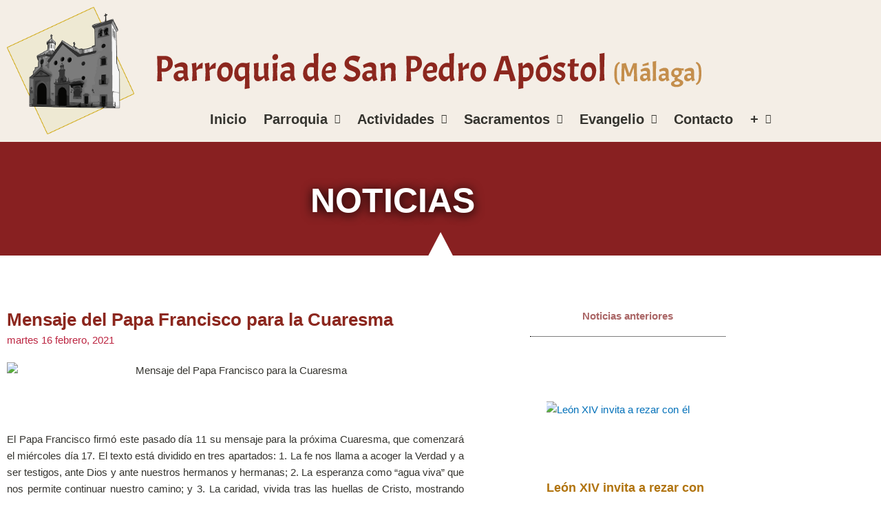

--- FILE ---
content_type: text/html; charset=UTF-8
request_url: http://sanpedromalaga.es/noticias/mensaje-del-papa-francisco-para-la-cuaresma/
body_size: 28013
content:
<!DOCTYPE html>
<html lang="es">
<head>
<meta charset="UTF-8">
<meta name="viewport" content="width=device-width, initial-scale=1">
	<link rel="profile" href="https://gmpg.org/xfn/11"> 
	<meta name='robots' content='index, follow, max-image-preview:large, max-snippet:-1, max-video-preview:-1' />
<script data-minify="1" id="cookieyes" type="text/javascript" src="https://sanpedromalaga.es/wp-content/cache/min/1/client_data/e66ce919bee2b32292c3668c/script.js?ver=1768630616"></script>
	<!-- This site is optimized with the Yoast SEO plugin v26.7 - https://yoast.com/wordpress/plugins/seo/ -->
	<title>Mensaje del Papa Francisco para la Cuaresma - Parroquia San Pedro Apóstol (Málaga)</title>
<link crossorigin data-rocket-preconnect href="https://cdn-cookieyes.com" rel="preconnect">
<link crossorigin data-rocket-preconnect href="https://www.googletagmanager.com" rel="preconnect">
<link crossorigin data-rocket-preconnect href="https://live.staticflickr.com" rel="preconnect"><link rel="preload" data-rocket-preload as="image" href="https://sanpedromalaga.es/wp-content/uploads/2018/01/fondo-san-pedro.jpg" fetchpriority="high">
	<link rel="canonical" href="https://sanpedromalaga.es/noticias/mensaje-del-papa-francisco-para-la-cuaresma/" />
	<meta property="og:locale" content="es_ES" />
	<meta property="og:type" content="article" />
	<meta property="og:title" content="Mensaje del Papa Francisco para la Cuaresma - Parroquia San Pedro Apóstol (Málaga)" />
	<meta property="og:description" content="&nbsp; El Papa Francisco firmó este pasado día 11 su mensaje para la próxima Cuaresma, que comenzará el miércoles día 17. El texto está dividido en tres apartados: 1. La fe nos llama a acoger la Verdad y a ser testigos, ante Dios y ante nuestros hermanos y hermanas; 2. La esperanza como “agua viva” [&hellip;]" />
	<meta property="og:url" content="https://sanpedromalaga.es/noticias/mensaje-del-papa-francisco-para-la-cuaresma/" />
	<meta property="og:site_name" content="Parroquia San Pedro Apóstol (Málaga)" />
	<meta property="article:published_time" content="2021-02-16T11:15:19+00:00" />
	<meta property="og:image" content="https://live.staticflickr.com/65535/50948641093_f183093b6d_o.jpg" />
	<meta name="author" content="romiri" />
	<meta name="twitter:card" content="summary_large_image" />
	<meta name="twitter:image" content="https://live.staticflickr.com/65535/50948641093_f183093b6d_o.jpg" />
	<meta name="twitter:label1" content="Escrito por" />
	<meta name="twitter:data1" content="romiri" />
	<meta name="twitter:label2" content="Tiempo de lectura" />
	<meta name="twitter:data2" content="1 minuto" />
	<script type="application/ld+json" class="yoast-schema-graph">{"@context":"https://schema.org","@graph":[{"@type":"Article","@id":"https://sanpedromalaga.es/noticias/mensaje-del-papa-francisco-para-la-cuaresma/#article","isPartOf":{"@id":"https://sanpedromalaga.es/noticias/mensaje-del-papa-francisco-para-la-cuaresma/"},"author":{"name":"romiri","@id":"https://sanpedromalaga.es/#/schema/person/1077e8434088aef450e3b29f22c6dad8"},"headline":"Mensaje del Papa Francisco para la Cuaresma","datePublished":"2021-02-16T11:15:19+00:00","mainEntityOfPage":{"@id":"https://sanpedromalaga.es/noticias/mensaje-del-papa-francisco-para-la-cuaresma/"},"wordCount":221,"publisher":{"@id":"https://sanpedromalaga.es/#organization"},"image":["https://live.staticflickr.com/65535/50948641093_f183093b6d_o.jpg"],"thumbnailUrl":"https://live.staticflickr.com/65535/50948641093_f183093b6d_o.jpg","articleSection":["Noticias"],"inLanguage":"es"},{"@type":"WebPage","@id":"https://sanpedromalaga.es/noticias/mensaje-del-papa-francisco-para-la-cuaresma/","url":"https://sanpedromalaga.es/noticias/mensaje-del-papa-francisco-para-la-cuaresma/","name":"Mensaje del Papa Francisco para la Cuaresma - Parroquia San Pedro Apóstol (Málaga)","isPartOf":{"@id":"https://sanpedromalaga.es/#website"},"primaryImageOfPage":"https://live.staticflickr.com/65535/50948641093_f183093b6d_o.jpg","image":["https://live.staticflickr.com/65535/50948641093_f183093b6d_o.jpg"],"thumbnailUrl":"https://live.staticflickr.com/65535/50948641093_f183093b6d_o.jpg","datePublished":"2021-02-16T11:15:19+00:00","breadcrumb":{"@id":"https://sanpedromalaga.es/noticias/mensaje-del-papa-francisco-para-la-cuaresma/#breadcrumb"},"inLanguage":"es","potentialAction":[{"@type":"ReadAction","target":["https://sanpedromalaga.es/noticias/mensaje-del-papa-francisco-para-la-cuaresma/"]}]},{"@type":"ImageObject","inLanguage":"es","@id":"https://sanpedromalaga.es/noticias/mensaje-del-papa-francisco-para-la-cuaresma/#primaryimage","url":"https://live.staticflickr.com/65535/50948641093_f183093b6d_o.jpg","contentUrl":"https://live.staticflickr.com/65535/50948641093_f183093b6d_o.jpg"},{"@type":"BreadcrumbList","@id":"https://sanpedromalaga.es/noticias/mensaje-del-papa-francisco-para-la-cuaresma/#breadcrumb","itemListElement":[{"@type":"ListItem","position":1,"name":"Portada","item":"https://sanpedromalaga.es/"},{"@type":"ListItem","position":2,"name":"Mensaje del Papa Francisco para la Cuaresma"}]},{"@type":"WebSite","@id":"https://sanpedromalaga.es/#website","url":"https://sanpedromalaga.es/","name":"Parroquia San Pedro Apóstol (Málaga)","description":"","publisher":{"@id":"https://sanpedromalaga.es/#organization"},"potentialAction":[{"@type":"SearchAction","target":{"@type":"EntryPoint","urlTemplate":"https://sanpedromalaga.es/?s={search_term_string}"},"query-input":{"@type":"PropertyValueSpecification","valueRequired":true,"valueName":"search_term_string"}}],"inLanguage":"es"},{"@type":"Organization","@id":"https://sanpedromalaga.es/#organization","name":"Parroquia San Pedro Apóstol (Málaga)","url":"https://sanpedromalaga.es/","logo":{"@type":"ImageObject","inLanguage":"es","@id":"https://sanpedromalaga.es/#/schema/logo/image/","url":"http://sanpedromalaga.es/wp-content/uploads/2017/10/logo-fondo500.jpg","contentUrl":"http://sanpedromalaga.es/wp-content/uploads/2017/10/logo-fondo500.jpg","width":500,"height":500,"caption":"Parroquia San Pedro Apóstol (Málaga)"},"image":{"@id":"https://sanpedromalaga.es/#/schema/logo/image/"}},{"@type":"Person","@id":"https://sanpedromalaga.es/#/schema/person/1077e8434088aef450e3b29f22c6dad8","name":"romiri"}]}</script>
	<!-- / Yoast SEO plugin. -->


<link rel='dns-prefetch' href='//www.googletagmanager.com' />
<link rel="alternate" type="application/rss+xml" title="Parroquia San Pedro Apóstol (Málaga) &raquo; Feed" href="https://sanpedromalaga.es/feed/" />
<link rel="alternate" type="application/rss+xml" title="Parroquia San Pedro Apóstol (Málaga) &raquo; Feed de los comentarios" href="https://sanpedromalaga.es/comments/feed/" />
<link rel="alternate" title="oEmbed (JSON)" type="application/json+oembed" href="https://sanpedromalaga.es/wp-json/oembed/1.0/embed?url=https%3A%2F%2Fsanpedromalaga.es%2Fnoticias%2Fmensaje-del-papa-francisco-para-la-cuaresma%2F" />
<link rel="alternate" title="oEmbed (XML)" type="text/xml+oembed" href="https://sanpedromalaga.es/wp-json/oembed/1.0/embed?url=https%3A%2F%2Fsanpedromalaga.es%2Fnoticias%2Fmensaje-del-papa-francisco-para-la-cuaresma%2F&#038;format=xml" />
<style id='wp-img-auto-sizes-contain-inline-css'>
img:is([sizes=auto i],[sizes^="auto," i]){contain-intrinsic-size:3000px 1500px}
/*# sourceURL=wp-img-auto-sizes-contain-inline-css */
</style>
<link rel='stylesheet' id='astra-theme-css-css' href='http://sanpedromalaga.es/wp-content/themes/astra/assets/css/minified/style.min.css?ver=4.12.0' media='all' />
<style id='astra-theme-css-inline-css'>
.ast-no-sidebar .entry-content .alignfull {margin-left: calc( -50vw + 50%);margin-right: calc( -50vw + 50%);max-width: 100vw;width: 100vw;}.ast-no-sidebar .entry-content .alignwide {margin-left: calc(-41vw + 50%);margin-right: calc(-41vw + 50%);max-width: unset;width: unset;}.ast-no-sidebar .entry-content .alignfull .alignfull,.ast-no-sidebar .entry-content .alignfull .alignwide,.ast-no-sidebar .entry-content .alignwide .alignfull,.ast-no-sidebar .entry-content .alignwide .alignwide,.ast-no-sidebar .entry-content .wp-block-column .alignfull,.ast-no-sidebar .entry-content .wp-block-column .alignwide{width: 100%;margin-left: auto;margin-right: auto;}.wp-block-gallery,.blocks-gallery-grid {margin: 0;}.wp-block-separator {max-width: 100px;}.wp-block-separator.is-style-wide,.wp-block-separator.is-style-dots {max-width: none;}.entry-content .has-2-columns .wp-block-column:first-child {padding-right: 10px;}.entry-content .has-2-columns .wp-block-column:last-child {padding-left: 10px;}@media (max-width: 782px) {.entry-content .wp-block-columns .wp-block-column {flex-basis: 100%;}.entry-content .has-2-columns .wp-block-column:first-child {padding-right: 0;}.entry-content .has-2-columns .wp-block-column:last-child {padding-left: 0;}}body .entry-content .wp-block-latest-posts {margin-left: 0;}body .entry-content .wp-block-latest-posts li {list-style: none;}.ast-no-sidebar .ast-container .entry-content .wp-block-latest-posts {margin-left: 0;}.ast-header-break-point .entry-content .alignwide {margin-left: auto;margin-right: auto;}.entry-content .blocks-gallery-item img {margin-bottom: auto;}.wp-block-pullquote {border-top: 4px solid #555d66;border-bottom: 4px solid #555d66;color: #40464d;}:root{--ast-post-nav-space:0;--ast-container-default-xlg-padding:6.67em;--ast-container-default-lg-padding:5.67em;--ast-container-default-slg-padding:4.34em;--ast-container-default-md-padding:3.34em;--ast-container-default-sm-padding:6.67em;--ast-container-default-xs-padding:2.4em;--ast-container-default-xxs-padding:1.4em;--ast-code-block-background:#EEEEEE;--ast-comment-inputs-background:#FAFAFA;--ast-normal-container-width:1200px;--ast-narrow-container-width:750px;--ast-blog-title-font-weight:normal;--ast-blog-meta-weight:inherit;--ast-global-color-primary:var(--ast-global-color-5);--ast-global-color-secondary:var(--ast-global-color-4);--ast-global-color-alternate-background:var(--ast-global-color-7);--ast-global-color-subtle-background:var(--ast-global-color-6);--ast-bg-style-guide:var( --ast-global-color-secondary,--ast-global-color-5 );--ast-shadow-style-guide:0px 0px 4px 0 #00000057;--ast-global-dark-bg-style:#fff;--ast-global-dark-lfs:#fbfbfb;--ast-widget-bg-color:#fafafa;--ast-wc-container-head-bg-color:#fbfbfb;--ast-title-layout-bg:#eeeeee;--ast-search-border-color:#e7e7e7;--ast-lifter-hover-bg:#e6e6e6;--ast-gallery-block-color:#000;--srfm-color-input-label:var(--ast-global-color-2);}html{font-size:93.75%;}a,.page-title{color:var(--ast-global-color-0);}a:hover,a:focus{color:var(--ast-global-color-1);}body,button,input,select,textarea,.ast-button,.ast-custom-button{font-family:-apple-system,BlinkMacSystemFont,Segoe UI,Roboto,Oxygen-Sans,Ubuntu,Cantarell,Helvetica Neue,sans-serif;font-weight:inherit;font-size:15px;font-size:1rem;line-height:var(--ast-body-line-height,1.65em);}blockquote{color:var(--ast-global-color-3);}.ast-site-identity .site-title a{color:var(--ast-global-color-2);}.site-title{font-size:35px;font-size:2.3333333333333rem;display:block;}.site-header .site-description{font-size:15px;font-size:1rem;display:none;}.entry-title{font-size:30px;font-size:2rem;}.archive .ast-article-post .ast-article-inner,.blog .ast-article-post .ast-article-inner,.archive .ast-article-post .ast-article-inner:hover,.blog .ast-article-post .ast-article-inner:hover{overflow:hidden;}h1,.entry-content :where(h1),.entry-content :where(h1) a{font-size:48px;font-size:3.2rem;line-height:1.4em;}h2,.entry-content :where(h2),.entry-content :where(h2) a{font-size:42px;font-size:2.8rem;line-height:1.3em;}h3,.entry-content :where(h3),.entry-content :where(h3) a{font-size:30px;font-size:2rem;line-height:1.3em;}h4,.entry-content :where(h4),.entry-content :where(h4) a{font-size:24px;font-size:1.6rem;line-height:1.2em;}h5,.entry-content :where(h5),.entry-content :where(h5) a{font-size:20px;font-size:1.3333333333333rem;line-height:1.2em;}h6,.entry-content :where(h6),.entry-content :where(h6) a{font-size:16px;font-size:1.0666666666667rem;line-height:1.25em;}::selection{background-color:var(--ast-global-color-0);color:#ffffff;}body,h1,h2,h3,h4,h5,h6,.entry-title a,.entry-content :where(h1,h2,h3,h4,h5,h6),.entry-content :where(h1,h2,h3,h4,h5,h6) a{color:var(--ast-global-color-3);}.tagcloud a:hover,.tagcloud a:focus,.tagcloud a.current-item{color:#ffffff;border-color:var(--ast-global-color-0);background-color:var(--ast-global-color-0);}input:focus,input[type="text"]:focus,input[type="email"]:focus,input[type="url"]:focus,input[type="password"]:focus,input[type="reset"]:focus,input[type="search"]:focus,textarea:focus{border-color:var(--ast-global-color-0);}input[type="radio"]:checked,input[type=reset],input[type="checkbox"]:checked,input[type="checkbox"]:hover:checked,input[type="checkbox"]:focus:checked,input[type=range]::-webkit-slider-thumb{border-color:var(--ast-global-color-0);background-color:var(--ast-global-color-0);box-shadow:none;}.site-footer a:hover + .post-count,.site-footer a:focus + .post-count{background:var(--ast-global-color-0);border-color:var(--ast-global-color-0);}.single .nav-links .nav-previous,.single .nav-links .nav-next{color:var(--ast-global-color-0);}.entry-meta,.entry-meta *{line-height:1.45;color:var(--ast-global-color-0);}.entry-meta a:not(.ast-button):hover,.entry-meta a:not(.ast-button):hover *,.entry-meta a:not(.ast-button):focus,.entry-meta a:not(.ast-button):focus *,.page-links > .page-link,.page-links .page-link:hover,.post-navigation a:hover{color:var(--ast-global-color-1);}#cat option,.secondary .calendar_wrap thead a,.secondary .calendar_wrap thead a:visited{color:var(--ast-global-color-0);}.secondary .calendar_wrap #today,.ast-progress-val span{background:var(--ast-global-color-0);}.secondary a:hover + .post-count,.secondary a:focus + .post-count{background:var(--ast-global-color-0);border-color:var(--ast-global-color-0);}.calendar_wrap #today > a{color:#ffffff;}.page-links .page-link,.single .post-navigation a{color:var(--ast-global-color-0);}.ast-search-menu-icon .search-form button.search-submit{padding:0 4px;}.ast-search-menu-icon form.search-form{padding-right:0;}.ast-header-search .ast-search-menu-icon.ast-dropdown-active .search-form,.ast-header-search .ast-search-menu-icon.ast-dropdown-active .search-field:focus{transition:all 0.2s;}.search-form input.search-field:focus{outline:none;}.widget-title,.widget .wp-block-heading{font-size:21px;font-size:1.4rem;color:var(--ast-global-color-3);}.ast-search-menu-icon.slide-search a:focus-visible:focus-visible,.astra-search-icon:focus-visible,#close:focus-visible,a:focus-visible,.ast-menu-toggle:focus-visible,.site .skip-link:focus-visible,.wp-block-loginout input:focus-visible,.wp-block-search.wp-block-search__button-inside .wp-block-search__inside-wrapper,.ast-header-navigation-arrow:focus-visible,.ast-orders-table__row .ast-orders-table__cell:focus-visible,a#ast-apply-coupon:focus-visible,#ast-apply-coupon:focus-visible,#close:focus-visible,.button.search-submit:focus-visible,#search_submit:focus,.normal-search:focus-visible,.ast-header-account-wrap:focus-visible,.astra-cart-drawer-close:focus,.ast-single-variation:focus,.ast-button:focus,.ast-builder-button-wrap:has(.ast-custom-button-link:focus),.ast-builder-button-wrap .ast-custom-button-link:focus{outline-style:dotted;outline-color:inherit;outline-width:thin;}input:focus,input[type="text"]:focus,input[type="email"]:focus,input[type="url"]:focus,input[type="password"]:focus,input[type="reset"]:focus,input[type="search"]:focus,input[type="number"]:focus,textarea:focus,.wp-block-search__input:focus,[data-section="section-header-mobile-trigger"] .ast-button-wrap .ast-mobile-menu-trigger-minimal:focus,.ast-mobile-popup-drawer.active .menu-toggle-close:focus,#ast-scroll-top:focus,#coupon_code:focus,#ast-coupon-code:focus{border-style:dotted;border-color:inherit;border-width:thin;}input{outline:none;}.main-header-menu .menu-link,.ast-header-custom-item a{color:var(--ast-global-color-3);}.main-header-menu .menu-item:hover > .menu-link,.main-header-menu .menu-item:hover > .ast-menu-toggle,.main-header-menu .ast-masthead-custom-menu-items a:hover,.main-header-menu .menu-item.focus > .menu-link,.main-header-menu .menu-item.focus > .ast-menu-toggle,.main-header-menu .current-menu-item > .menu-link,.main-header-menu .current-menu-ancestor > .menu-link,.main-header-menu .current-menu-item > .ast-menu-toggle,.main-header-menu .current-menu-ancestor > .ast-menu-toggle{color:var(--ast-global-color-0);}.header-main-layout-3 .ast-main-header-bar-alignment{margin-right:auto;}.header-main-layout-2 .site-header-section-left .ast-site-identity{text-align:left;}.site-logo-img img{ transition:all 0.2s linear;}body .ast-oembed-container *{position:absolute;top:0;width:100%;height:100%;left:0;}body .wp-block-embed-pocket-casts .ast-oembed-container *{position:unset;}.ast-header-break-point .ast-mobile-menu-buttons-minimal.menu-toggle{background:transparent;color:var(--ast-global-color-0);}.ast-header-break-point .ast-mobile-menu-buttons-outline.menu-toggle{background:transparent;border:1px solid var(--ast-global-color-0);color:var(--ast-global-color-0);}.ast-header-break-point .ast-mobile-menu-buttons-fill.menu-toggle{background:var(--ast-global-color-0);}.ast-single-post-featured-section + article {margin-top: 2em;}.site-content .ast-single-post-featured-section img {width: 100%;overflow: hidden;object-fit: cover;}.site > .ast-single-related-posts-container {margin-top: 0;}@media (min-width: 769px) {.ast-desktop .ast-container--narrow {max-width: var(--ast-narrow-container-width);margin: 0 auto;}}.ast-page-builder-template .hentry {margin: 0;}.ast-page-builder-template .site-content > .ast-container {max-width: 100%;padding: 0;}.ast-page-builder-template .site .site-content #primary {padding: 0;margin: 0;}.ast-page-builder-template .no-results {text-align: center;margin: 4em auto;}.ast-page-builder-template .ast-pagination {padding: 2em;}.ast-page-builder-template .entry-header.ast-no-title.ast-no-thumbnail {margin-top: 0;}.ast-page-builder-template .entry-header.ast-header-without-markup {margin-top: 0;margin-bottom: 0;}.ast-page-builder-template .entry-header.ast-no-title.ast-no-meta {margin-bottom: 0;}.ast-page-builder-template.single .post-navigation {padding-bottom: 2em;}.ast-page-builder-template.single-post .site-content > .ast-container {max-width: 100%;}.ast-page-builder-template .entry-header {margin-top: 4em;margin-left: auto;margin-right: auto;padding-left: 20px;padding-right: 20px;}.single.ast-page-builder-template .entry-header {padding-left: 20px;padding-right: 20px;}.ast-page-builder-template .ast-archive-description {margin: 4em auto 0;padding-left: 20px;padding-right: 20px;}.ast-page-builder-template.ast-no-sidebar .entry-content .alignwide {margin-left: 0;margin-right: 0;}.footer-adv .footer-adv-overlay{border-top-style:solid;border-top-color:#7a7a7a;}@media( max-width: 420px ) {.single .nav-links .nav-previous,.single .nav-links .nav-next {width: 100%;text-align: center;}}.wp-block-buttons.aligncenter{justify-content:center;}@media (max-width:782px){.entry-content .wp-block-columns .wp-block-column{margin-left:0px;}}.wp-block-image.aligncenter{margin-left:auto;margin-right:auto;}.wp-block-table.aligncenter{margin-left:auto;margin-right:auto;}.wp-block-buttons .wp-block-button.is-style-outline .wp-block-button__link.wp-element-button,.ast-outline-button,.wp-block-uagb-buttons-child .uagb-buttons-repeater.ast-outline-button{border-top-width:2px;border-right-width:2px;border-bottom-width:2px;border-left-width:2px;font-family:inherit;font-weight:inherit;line-height:1em;}.wp-block-button .wp-block-button__link.wp-element-button.is-style-outline:not(.has-background),.wp-block-button.is-style-outline>.wp-block-button__link.wp-element-button:not(.has-background),.ast-outline-button{background-color:transparent;}.entry-content[data-ast-blocks-layout] > figure{margin-bottom:1em;}.elementor-widget-container .elementor-loop-container .e-loop-item[data-elementor-type="loop-item"]{width:100%;}@media (max-width:768px){.ast-left-sidebar #content > .ast-container{display:flex;flex-direction:column-reverse;width:100%;}.ast-separate-container .ast-article-post,.ast-separate-container .ast-article-single{padding:1.5em 2.14em;}.ast-author-box img.avatar{margin:20px 0 0 0;}}@media (min-width:769px){.ast-separate-container.ast-right-sidebar #primary,.ast-separate-container.ast-left-sidebar #primary{border:0;}.search-no-results.ast-separate-container #primary{margin-bottom:4em;}}.menu-toggle,button,.ast-button,.ast-custom-button,.button,input#submit,input[type="button"],input[type="submit"],input[type="reset"]{color:#ffffff;border-color:var(--ast-global-color-0);background-color:var(--ast-global-color-0);padding-top:10px;padding-right:40px;padding-bottom:10px;padding-left:40px;font-family:inherit;font-weight:inherit;}button:focus,.menu-toggle:hover,button:hover,.ast-button:hover,.ast-custom-button:hover .button:hover,.ast-custom-button:hover,input[type=reset]:hover,input[type=reset]:focus,input#submit:hover,input#submit:focus,input[type="button"]:hover,input[type="button"]:focus,input[type="submit"]:hover,input[type="submit"]:focus{color:#ffffff;background-color:var(--ast-global-color-1);border-color:var(--ast-global-color-1);}@media (max-width:768px){.ast-mobile-header-stack .main-header-bar .ast-search-menu-icon{display:inline-block;}.ast-header-break-point.ast-header-custom-item-outside .ast-mobile-header-stack .main-header-bar .ast-search-icon{margin:0;}.ast-comment-avatar-wrap img{max-width:2.5em;}.ast-comment-meta{padding:0 1.8888em 1.3333em;}.ast-separate-container .ast-comment-list li.depth-1{padding:1.5em 2.14em;}.ast-separate-container .comment-respond{padding:2em 2.14em;}}@media (min-width:544px){.ast-container{max-width:100%;}}@media (max-width:544px){.ast-separate-container .ast-article-post,.ast-separate-container .ast-article-single,.ast-separate-container .comments-title,.ast-separate-container .ast-archive-description{padding:1.5em 1em;}.ast-separate-container #content .ast-container{padding-left:0.54em;padding-right:0.54em;}.ast-separate-container .ast-comment-list .bypostauthor{padding:.5em;}.ast-search-menu-icon.ast-dropdown-active .search-field{width:170px;}.site-branding img,.site-header .site-logo-img .custom-logo-link img{max-width:100%;}} #ast-mobile-header .ast-site-header-cart-li a{pointer-events:none;}.ast-no-sidebar.ast-separate-container .entry-content .alignfull {margin-left: -6.67em;margin-right: -6.67em;width: auto;}@media (max-width: 1200px) {.ast-no-sidebar.ast-separate-container .entry-content .alignfull {margin-left: -2.4em;margin-right: -2.4em;}}@media (max-width: 768px) {.ast-no-sidebar.ast-separate-container .entry-content .alignfull {margin-left: -2.14em;margin-right: -2.14em;}}@media (max-width: 544px) {.ast-no-sidebar.ast-separate-container .entry-content .alignfull {margin-left: -1em;margin-right: -1em;}}.ast-no-sidebar.ast-separate-container .entry-content .alignwide {margin-left: -20px;margin-right: -20px;}.ast-no-sidebar.ast-separate-container .entry-content .wp-block-column .alignfull,.ast-no-sidebar.ast-separate-container .entry-content .wp-block-column .alignwide {margin-left: auto;margin-right: auto;width: 100%;}@media (max-width:768px){.site-title{display:block;}.site-header .site-description{display:none;}h1,.entry-content :where(h1),.entry-content :where(h1) a{font-size:30px;}h2,.entry-content :where(h2),.entry-content :where(h2) a{font-size:25px;}h3,.entry-content :where(h3),.entry-content :where(h3) a{font-size:20px;}}@media (max-width:544px){.site-title{display:block;}.site-header .site-description{display:none;}h1,.entry-content :where(h1),.entry-content :where(h1) a{font-size:30px;}h2,.entry-content :where(h2),.entry-content :where(h2) a{font-size:25px;}h3,.entry-content :where(h3),.entry-content :where(h3) a{font-size:20px;}}@media (max-width:768px){html{font-size:85.5%;}}@media (max-width:544px){html{font-size:85.5%;}}@media (min-width:769px){.ast-container{max-width:1240px;}}@font-face {font-family: "Astra";src: url(http://sanpedromalaga.es/wp-content/themes/astra/assets/fonts/astra.woff) format("woff"),url(http://sanpedromalaga.es/wp-content/themes/astra/assets/fonts/astra.ttf) format("truetype"),url(http://sanpedromalaga.es/wp-content/themes/astra/assets/fonts/astra.svg#astra) format("svg");font-weight: normal;font-style: normal;font-display: fallback;}@media (max-width:921px) {.main-header-bar .main-header-bar-navigation{display:none;}}.ast-desktop .main-header-menu.submenu-with-border .sub-menu,.ast-desktop .main-header-menu.submenu-with-border .astra-full-megamenu-wrapper{border-color:#eaeaea;}.ast-desktop .main-header-menu.submenu-with-border .sub-menu{border-top-width:1px;border-right-width:1px;border-left-width:1px;border-bottom-width:1px;border-style:solid;}.ast-desktop .main-header-menu.submenu-with-border .sub-menu .sub-menu{top:-1px;}.ast-desktop .main-header-menu.submenu-with-border .sub-menu .menu-link,.ast-desktop .main-header-menu.submenu-with-border .children .menu-link{border-bottom-width:1px;border-style:solid;border-color:#eaeaea;}@media (min-width:769px){.main-header-menu .sub-menu .menu-item.ast-left-align-sub-menu:hover > .sub-menu,.main-header-menu .sub-menu .menu-item.ast-left-align-sub-menu.focus > .sub-menu{margin-left:-2px;}}.site .comments-area{padding-bottom:3em;}.ast-header-break-point.ast-header-custom-item-inside .main-header-bar .main-header-bar-navigation .ast-search-icon {display: none;}.ast-header-break-point.ast-header-custom-item-inside .main-header-bar .ast-search-menu-icon .search-form {padding: 0;display: block;overflow: hidden;}.ast-header-break-point .ast-header-custom-item .widget:last-child {margin-bottom: 1em;}.ast-header-custom-item .widget {margin: 0.5em;display: inline-block;vertical-align: middle;}.ast-header-custom-item .widget p {margin-bottom: 0;}.ast-header-custom-item .widget li {width: auto;}.ast-header-custom-item-inside .button-custom-menu-item .menu-link {display: none;}.ast-header-custom-item-inside.ast-header-break-point .button-custom-menu-item .ast-custom-button-link {display: none;}.ast-header-custom-item-inside.ast-header-break-point .button-custom-menu-item .menu-link {display: block;}.ast-header-break-point.ast-header-custom-item-outside .main-header-bar .ast-search-icon {margin-right: 1em;}.ast-header-break-point.ast-header-custom-item-inside .main-header-bar .ast-search-menu-icon .search-field,.ast-header-break-point.ast-header-custom-item-inside .main-header-bar .ast-search-menu-icon.ast-inline-search .search-field {width: 100%;padding-right: 5.5em;}.ast-header-break-point.ast-header-custom-item-inside .main-header-bar .ast-search-menu-icon .search-submit {display: block;position: absolute;height: 100%;top: 0;right: 0;padding: 0 1em;border-radius: 0;}.ast-header-break-point .ast-header-custom-item .ast-masthead-custom-menu-items {padding-left: 20px;padding-right: 20px;margin-bottom: 1em;margin-top: 1em;}.ast-header-custom-item-inside.ast-header-break-point .button-custom-menu-item {padding-left: 0;padding-right: 0;margin-top: 0;margin-bottom: 0;}.astra-icon-down_arrow::after {content: "\e900";font-family: Astra;}.astra-icon-close::after {content: "\e5cd";font-family: Astra;}.astra-icon-drag_handle::after {content: "\e25d";font-family: Astra;}.astra-icon-format_align_justify::after {content: "\e235";font-family: Astra;}.astra-icon-menu::after {content: "\e5d2";font-family: Astra;}.astra-icon-reorder::after {content: "\e8fe";font-family: Astra;}.astra-icon-search::after {content: "\e8b6";font-family: Astra;}.astra-icon-zoom_in::after {content: "\e56b";font-family: Astra;}.astra-icon-check-circle::after {content: "\e901";font-family: Astra;}.astra-icon-shopping-cart::after {content: "\f07a";font-family: Astra;}.astra-icon-shopping-bag::after {content: "\f290";font-family: Astra;}.astra-icon-shopping-basket::after {content: "\f291";font-family: Astra;}.astra-icon-circle-o::after {content: "\e903";font-family: Astra;}.astra-icon-certificate::after {content: "\e902";font-family: Astra;}blockquote {padding: 1.2em;}:root .has-ast-global-color-0-color{color:var(--ast-global-color-0);}:root .has-ast-global-color-0-background-color{background-color:var(--ast-global-color-0);}:root .wp-block-button .has-ast-global-color-0-color{color:var(--ast-global-color-0);}:root .wp-block-button .has-ast-global-color-0-background-color{background-color:var(--ast-global-color-0);}:root .has-ast-global-color-1-color{color:var(--ast-global-color-1);}:root .has-ast-global-color-1-background-color{background-color:var(--ast-global-color-1);}:root .wp-block-button .has-ast-global-color-1-color{color:var(--ast-global-color-1);}:root .wp-block-button .has-ast-global-color-1-background-color{background-color:var(--ast-global-color-1);}:root .has-ast-global-color-2-color{color:var(--ast-global-color-2);}:root .has-ast-global-color-2-background-color{background-color:var(--ast-global-color-2);}:root .wp-block-button .has-ast-global-color-2-color{color:var(--ast-global-color-2);}:root .wp-block-button .has-ast-global-color-2-background-color{background-color:var(--ast-global-color-2);}:root .has-ast-global-color-3-color{color:var(--ast-global-color-3);}:root .has-ast-global-color-3-background-color{background-color:var(--ast-global-color-3);}:root .wp-block-button .has-ast-global-color-3-color{color:var(--ast-global-color-3);}:root .wp-block-button .has-ast-global-color-3-background-color{background-color:var(--ast-global-color-3);}:root .has-ast-global-color-4-color{color:var(--ast-global-color-4);}:root .has-ast-global-color-4-background-color{background-color:var(--ast-global-color-4);}:root .wp-block-button .has-ast-global-color-4-color{color:var(--ast-global-color-4);}:root .wp-block-button .has-ast-global-color-4-background-color{background-color:var(--ast-global-color-4);}:root .has-ast-global-color-5-color{color:var(--ast-global-color-5);}:root .has-ast-global-color-5-background-color{background-color:var(--ast-global-color-5);}:root .wp-block-button .has-ast-global-color-5-color{color:var(--ast-global-color-5);}:root .wp-block-button .has-ast-global-color-5-background-color{background-color:var(--ast-global-color-5);}:root .has-ast-global-color-6-color{color:var(--ast-global-color-6);}:root .has-ast-global-color-6-background-color{background-color:var(--ast-global-color-6);}:root .wp-block-button .has-ast-global-color-6-color{color:var(--ast-global-color-6);}:root .wp-block-button .has-ast-global-color-6-background-color{background-color:var(--ast-global-color-6);}:root .has-ast-global-color-7-color{color:var(--ast-global-color-7);}:root .has-ast-global-color-7-background-color{background-color:var(--ast-global-color-7);}:root .wp-block-button .has-ast-global-color-7-color{color:var(--ast-global-color-7);}:root .wp-block-button .has-ast-global-color-7-background-color{background-color:var(--ast-global-color-7);}:root .has-ast-global-color-8-color{color:var(--ast-global-color-8);}:root .has-ast-global-color-8-background-color{background-color:var(--ast-global-color-8);}:root .wp-block-button .has-ast-global-color-8-color{color:var(--ast-global-color-8);}:root .wp-block-button .has-ast-global-color-8-background-color{background-color:var(--ast-global-color-8);}:root{--ast-global-color-0:#0170B9;--ast-global-color-1:#3a3a3a;--ast-global-color-2:#3a3a3a;--ast-global-color-3:#4B4F58;--ast-global-color-4:#F5F5F5;--ast-global-color-5:#FFFFFF;--ast-global-color-6:#E5E5E5;--ast-global-color-7:#424242;--ast-global-color-8:#000000;}:root {--ast-border-color : #dddddd;}.ast-single-entry-banner {-js-display: flex;display: flex;flex-direction: column;justify-content: center;text-align: center;position: relative;background: var(--ast-title-layout-bg);}.ast-single-entry-banner[data-banner-layout="layout-1"] {max-width: 1200px;background: inherit;padding: 20px 0;}.ast-single-entry-banner[data-banner-width-type="custom"] {margin: 0 auto;width: 100%;}.ast-single-entry-banner + .site-content .entry-header {margin-bottom: 0;}.site .ast-author-avatar {--ast-author-avatar-size: ;}a.ast-underline-text {text-decoration: underline;}.ast-container > .ast-terms-link {position: relative;display: block;}a.ast-button.ast-badge-tax {padding: 4px 8px;border-radius: 3px;font-size: inherit;}header.entry-header{text-align:left;}header.entry-header > *:not(:last-child){margin-bottom:10px;}@media (max-width:768px){header.entry-header{text-align:left;}}@media (max-width:544px){header.entry-header{text-align:left;}}.ast-archive-entry-banner {-js-display: flex;display: flex;flex-direction: column;justify-content: center;text-align: center;position: relative;background: var(--ast-title-layout-bg);}.ast-archive-entry-banner[data-banner-width-type="custom"] {margin: 0 auto;width: 100%;}.ast-archive-entry-banner[data-banner-layout="layout-1"] {background: inherit;padding: 20px 0;text-align: left;}body.archive .ast-archive-description{max-width:1200px;width:100%;text-align:left;padding-top:3em;padding-right:3em;padding-bottom:3em;padding-left:3em;}body.archive .ast-archive-description .ast-archive-title,body.archive .ast-archive-description .ast-archive-title *{font-size:40px;font-size:2.6666666666667rem;text-transform:capitalize;}body.archive .ast-archive-description > *:not(:last-child){margin-bottom:10px;}@media (max-width:768px){body.archive .ast-archive-description{text-align:left;}}@media (max-width:544px){body.archive .ast-archive-description{text-align:left;}}.ast-breadcrumbs .trail-browse,.ast-breadcrumbs .trail-items,.ast-breadcrumbs .trail-items li{display:inline-block;margin:0;padding:0;border:none;background:inherit;text-indent:0;text-decoration:none;}.ast-breadcrumbs .trail-browse{font-size:inherit;font-style:inherit;font-weight:inherit;color:inherit;}.ast-breadcrumbs .trail-items{list-style:none;}.trail-items li::after{padding:0 0.3em;content:"\00bb";}.trail-items li:last-of-type::after{display:none;}h1,h2,h3,h4,h5,h6,.entry-content :where(h1,h2,h3,h4,h5,h6){color:var(--ast-global-color-2);}.elementor-posts-container [CLASS*="ast-width-"]{width:100%;}.elementor-template-full-width .ast-container{display:block;}.elementor-screen-only,.screen-reader-text,.screen-reader-text span,.ui-helper-hidden-accessible{top:0 !important;}@media (max-width:544px){.elementor-element .elementor-wc-products .woocommerce[class*="columns-"] ul.products li.product{width:auto;margin:0;}.elementor-element .woocommerce .woocommerce-result-count{float:none;}}.ast-header-break-point .main-header-bar{border-bottom-width:1px;}@media (min-width:769px){.main-header-bar{border-bottom-width:1px;}}.ast-flex{-webkit-align-content:center;-ms-flex-line-pack:center;align-content:center;-webkit-box-align:center;-webkit-align-items:center;-moz-box-align:center;-ms-flex-align:center;align-items:center;}.main-header-bar{padding:1em 0;}.ast-site-identity{padding:0;}.header-main-layout-1 .ast-flex.main-header-container, .header-main-layout-3 .ast-flex.main-header-container{-webkit-align-content:center;-ms-flex-line-pack:center;align-content:center;-webkit-box-align:center;-webkit-align-items:center;-moz-box-align:center;-ms-flex-align:center;align-items:center;}.header-main-layout-1 .ast-flex.main-header-container, .header-main-layout-3 .ast-flex.main-header-container{-webkit-align-content:center;-ms-flex-line-pack:center;align-content:center;-webkit-box-align:center;-webkit-align-items:center;-moz-box-align:center;-ms-flex-align:center;align-items:center;}.main-header-menu .sub-menu .menu-item.menu-item-has-children > .menu-link:after{position:absolute;right:1em;top:50%;transform:translate(0,-50%) rotate(270deg);}.ast-header-break-point .main-header-bar .main-header-bar-navigation .page_item_has_children > .ast-menu-toggle::before, .ast-header-break-point .main-header-bar .main-header-bar-navigation .menu-item-has-children > .ast-menu-toggle::before, .ast-mobile-popup-drawer .main-header-bar-navigation .menu-item-has-children>.ast-menu-toggle::before, .ast-header-break-point .ast-mobile-header-wrap .main-header-bar-navigation .menu-item-has-children > .ast-menu-toggle::before{font-weight:bold;content:"\e900";font-family:Astra;text-decoration:inherit;display:inline-block;}.ast-header-break-point .main-navigation ul.sub-menu .menu-item .menu-link:before{content:"\e900";font-family:Astra;font-size:.65em;text-decoration:inherit;display:inline-block;transform:translate(0, -2px) rotateZ(270deg);margin-right:5px;}.widget_search .search-form:after{font-family:Astra;font-size:1.2em;font-weight:normal;content:"\e8b6";position:absolute;top:50%;right:15px;transform:translate(0, -50%);}.astra-search-icon::before{content:"\e8b6";font-family:Astra;font-style:normal;font-weight:normal;text-decoration:inherit;text-align:center;-webkit-font-smoothing:antialiased;-moz-osx-font-smoothing:grayscale;z-index:3;}.main-header-bar .main-header-bar-navigation .page_item_has_children > a:after, .main-header-bar .main-header-bar-navigation .menu-item-has-children > a:after, .menu-item-has-children .ast-header-navigation-arrow:after{content:"\e900";display:inline-block;font-family:Astra;font-size:.6rem;font-weight:bold;text-rendering:auto;-webkit-font-smoothing:antialiased;-moz-osx-font-smoothing:grayscale;margin-left:10px;line-height:normal;}.menu-item-has-children .sub-menu .ast-header-navigation-arrow:after{margin-left:0;}.ast-mobile-popup-drawer .main-header-bar-navigation .ast-submenu-expanded>.ast-menu-toggle::before{transform:rotateX(180deg);}.ast-header-break-point .main-header-bar-navigation .menu-item-has-children > .menu-link:after{display:none;}@media (min-width:769px){.ast-builder-menu .main-navigation > ul > li:last-child a{margin-right:0;}}.ast-separate-container .ast-article-inner{background-color:transparent;background-image:none;}.ast-separate-container .ast-article-post{background-color:var(--ast-global-color-5);}@media (max-width:768px){.ast-separate-container .ast-article-post{background-color:var(--ast-global-color-5);}}@media (max-width:544px){.ast-separate-container .ast-article-post{background-color:var(--ast-global-color-5);}}.ast-separate-container .ast-article-single:not(.ast-related-post), .ast-separate-container .error-404, .ast-separate-container .no-results, .single.ast-separate-container  .ast-author-meta, .ast-separate-container .related-posts-title-wrapper, .ast-separate-container .comments-count-wrapper, .ast-box-layout.ast-plain-container .site-content, .ast-padded-layout.ast-plain-container .site-content, .ast-separate-container .ast-archive-description, .ast-separate-container .comments-area .comment-respond, .ast-separate-container .comments-area .ast-comment-list li, .ast-separate-container .comments-area .comments-title{background-color:var(--ast-global-color-5);}@media (max-width:768px){.ast-separate-container .ast-article-single:not(.ast-related-post), .ast-separate-container .error-404, .ast-separate-container .no-results, .single.ast-separate-container  .ast-author-meta, .ast-separate-container .related-posts-title-wrapper, .ast-separate-container .comments-count-wrapper, .ast-box-layout.ast-plain-container .site-content, .ast-padded-layout.ast-plain-container .site-content, .ast-separate-container .ast-archive-description{background-color:var(--ast-global-color-5);}}@media (max-width:544px){.ast-separate-container .ast-article-single:not(.ast-related-post), .ast-separate-container .error-404, .ast-separate-container .no-results, .single.ast-separate-container  .ast-author-meta, .ast-separate-container .related-posts-title-wrapper, .ast-separate-container .comments-count-wrapper, .ast-box-layout.ast-plain-container .site-content, .ast-padded-layout.ast-plain-container .site-content, .ast-separate-container .ast-archive-description{background-color:var(--ast-global-color-5);}}.ast-separate-container.ast-two-container #secondary .widget{background-color:var(--ast-global-color-5);}@media (max-width:768px){.ast-separate-container.ast-two-container #secondary .widget{background-color:var(--ast-global-color-5);}}@media (max-width:544px){.ast-separate-container.ast-two-container #secondary .widget{background-color:var(--ast-global-color-5);}}:root{--e-global-color-astglobalcolor0:#0170B9;--e-global-color-astglobalcolor1:#3a3a3a;--e-global-color-astglobalcolor2:#3a3a3a;--e-global-color-astglobalcolor3:#4B4F58;--e-global-color-astglobalcolor4:#F5F5F5;--e-global-color-astglobalcolor5:#FFFFFF;--e-global-color-astglobalcolor6:#E5E5E5;--e-global-color-astglobalcolor7:#424242;--e-global-color-astglobalcolor8:#000000;}
/*# sourceURL=astra-theme-css-inline-css */
</style>
<style id='wp-emoji-styles-inline-css'>

	img.wp-smiley, img.emoji {
		display: inline !important;
		border: none !important;
		box-shadow: none !important;
		height: 1em !important;
		width: 1em !important;
		margin: 0 0.07em !important;
		vertical-align: -0.1em !important;
		background: none !important;
		padding: 0 !important;
	}
/*# sourceURL=wp-emoji-styles-inline-css */
</style>
<link rel='stylesheet' id='wp-block-library-css' href='http://sanpedromalaga.es/wp-includes/css/dist/block-library/style.min.css?ver=6.9' media='all' />
<style id='global-styles-inline-css'>
:root{--wp--preset--aspect-ratio--square: 1;--wp--preset--aspect-ratio--4-3: 4/3;--wp--preset--aspect-ratio--3-4: 3/4;--wp--preset--aspect-ratio--3-2: 3/2;--wp--preset--aspect-ratio--2-3: 2/3;--wp--preset--aspect-ratio--16-9: 16/9;--wp--preset--aspect-ratio--9-16: 9/16;--wp--preset--color--black: #000000;--wp--preset--color--cyan-bluish-gray: #abb8c3;--wp--preset--color--white: #ffffff;--wp--preset--color--pale-pink: #f78da7;--wp--preset--color--vivid-red: #cf2e2e;--wp--preset--color--luminous-vivid-orange: #ff6900;--wp--preset--color--luminous-vivid-amber: #fcb900;--wp--preset--color--light-green-cyan: #7bdcb5;--wp--preset--color--vivid-green-cyan: #00d084;--wp--preset--color--pale-cyan-blue: #8ed1fc;--wp--preset--color--vivid-cyan-blue: #0693e3;--wp--preset--color--vivid-purple: #9b51e0;--wp--preset--color--ast-global-color-0: var(--ast-global-color-0);--wp--preset--color--ast-global-color-1: var(--ast-global-color-1);--wp--preset--color--ast-global-color-2: var(--ast-global-color-2);--wp--preset--color--ast-global-color-3: var(--ast-global-color-3);--wp--preset--color--ast-global-color-4: var(--ast-global-color-4);--wp--preset--color--ast-global-color-5: var(--ast-global-color-5);--wp--preset--color--ast-global-color-6: var(--ast-global-color-6);--wp--preset--color--ast-global-color-7: var(--ast-global-color-7);--wp--preset--color--ast-global-color-8: var(--ast-global-color-8);--wp--preset--gradient--vivid-cyan-blue-to-vivid-purple: linear-gradient(135deg,rgb(6,147,227) 0%,rgb(155,81,224) 100%);--wp--preset--gradient--light-green-cyan-to-vivid-green-cyan: linear-gradient(135deg,rgb(122,220,180) 0%,rgb(0,208,130) 100%);--wp--preset--gradient--luminous-vivid-amber-to-luminous-vivid-orange: linear-gradient(135deg,rgb(252,185,0) 0%,rgb(255,105,0) 100%);--wp--preset--gradient--luminous-vivid-orange-to-vivid-red: linear-gradient(135deg,rgb(255,105,0) 0%,rgb(207,46,46) 100%);--wp--preset--gradient--very-light-gray-to-cyan-bluish-gray: linear-gradient(135deg,rgb(238,238,238) 0%,rgb(169,184,195) 100%);--wp--preset--gradient--cool-to-warm-spectrum: linear-gradient(135deg,rgb(74,234,220) 0%,rgb(151,120,209) 20%,rgb(207,42,186) 40%,rgb(238,44,130) 60%,rgb(251,105,98) 80%,rgb(254,248,76) 100%);--wp--preset--gradient--blush-light-purple: linear-gradient(135deg,rgb(255,206,236) 0%,rgb(152,150,240) 100%);--wp--preset--gradient--blush-bordeaux: linear-gradient(135deg,rgb(254,205,165) 0%,rgb(254,45,45) 50%,rgb(107,0,62) 100%);--wp--preset--gradient--luminous-dusk: linear-gradient(135deg,rgb(255,203,112) 0%,rgb(199,81,192) 50%,rgb(65,88,208) 100%);--wp--preset--gradient--pale-ocean: linear-gradient(135deg,rgb(255,245,203) 0%,rgb(182,227,212) 50%,rgb(51,167,181) 100%);--wp--preset--gradient--electric-grass: linear-gradient(135deg,rgb(202,248,128) 0%,rgb(113,206,126) 100%);--wp--preset--gradient--midnight: linear-gradient(135deg,rgb(2,3,129) 0%,rgb(40,116,252) 100%);--wp--preset--font-size--small: 13px;--wp--preset--font-size--medium: 20px;--wp--preset--font-size--large: 36px;--wp--preset--font-size--x-large: 42px;--wp--preset--spacing--20: 0.44rem;--wp--preset--spacing--30: 0.67rem;--wp--preset--spacing--40: 1rem;--wp--preset--spacing--50: 1.5rem;--wp--preset--spacing--60: 2.25rem;--wp--preset--spacing--70: 3.38rem;--wp--preset--spacing--80: 5.06rem;--wp--preset--shadow--natural: 6px 6px 9px rgba(0, 0, 0, 0.2);--wp--preset--shadow--deep: 12px 12px 50px rgba(0, 0, 0, 0.4);--wp--preset--shadow--sharp: 6px 6px 0px rgba(0, 0, 0, 0.2);--wp--preset--shadow--outlined: 6px 6px 0px -3px rgb(255, 255, 255), 6px 6px rgb(0, 0, 0);--wp--preset--shadow--crisp: 6px 6px 0px rgb(0, 0, 0);}:root { --wp--style--global--content-size: var(--wp--custom--ast-content-width-size);--wp--style--global--wide-size: var(--wp--custom--ast-wide-width-size); }:where(body) { margin: 0; }.wp-site-blocks > .alignleft { float: left; margin-right: 2em; }.wp-site-blocks > .alignright { float: right; margin-left: 2em; }.wp-site-blocks > .aligncenter { justify-content: center; margin-left: auto; margin-right: auto; }:where(.wp-site-blocks) > * { margin-block-start: 24px; margin-block-end: 0; }:where(.wp-site-blocks) > :first-child { margin-block-start: 0; }:where(.wp-site-blocks) > :last-child { margin-block-end: 0; }:root { --wp--style--block-gap: 24px; }:root :where(.is-layout-flow) > :first-child{margin-block-start: 0;}:root :where(.is-layout-flow) > :last-child{margin-block-end: 0;}:root :where(.is-layout-flow) > *{margin-block-start: 24px;margin-block-end: 0;}:root :where(.is-layout-constrained) > :first-child{margin-block-start: 0;}:root :where(.is-layout-constrained) > :last-child{margin-block-end: 0;}:root :where(.is-layout-constrained) > *{margin-block-start: 24px;margin-block-end: 0;}:root :where(.is-layout-flex){gap: 24px;}:root :where(.is-layout-grid){gap: 24px;}.is-layout-flow > .alignleft{float: left;margin-inline-start: 0;margin-inline-end: 2em;}.is-layout-flow > .alignright{float: right;margin-inline-start: 2em;margin-inline-end: 0;}.is-layout-flow > .aligncenter{margin-left: auto !important;margin-right: auto !important;}.is-layout-constrained > .alignleft{float: left;margin-inline-start: 0;margin-inline-end: 2em;}.is-layout-constrained > .alignright{float: right;margin-inline-start: 2em;margin-inline-end: 0;}.is-layout-constrained > .aligncenter{margin-left: auto !important;margin-right: auto !important;}.is-layout-constrained > :where(:not(.alignleft):not(.alignright):not(.alignfull)){max-width: var(--wp--style--global--content-size);margin-left: auto !important;margin-right: auto !important;}.is-layout-constrained > .alignwide{max-width: var(--wp--style--global--wide-size);}body .is-layout-flex{display: flex;}.is-layout-flex{flex-wrap: wrap;align-items: center;}.is-layout-flex > :is(*, div){margin: 0;}body .is-layout-grid{display: grid;}.is-layout-grid > :is(*, div){margin: 0;}body{padding-top: 0px;padding-right: 0px;padding-bottom: 0px;padding-left: 0px;}a:where(:not(.wp-element-button)){text-decoration: none;}:root :where(.wp-element-button, .wp-block-button__link){background-color: #32373c;border-width: 0;color: #fff;font-family: inherit;font-size: inherit;font-style: inherit;font-weight: inherit;letter-spacing: inherit;line-height: inherit;padding-top: calc(0.667em + 2px);padding-right: calc(1.333em + 2px);padding-bottom: calc(0.667em + 2px);padding-left: calc(1.333em + 2px);text-decoration: none;text-transform: inherit;}.has-black-color{color: var(--wp--preset--color--black) !important;}.has-cyan-bluish-gray-color{color: var(--wp--preset--color--cyan-bluish-gray) !important;}.has-white-color{color: var(--wp--preset--color--white) !important;}.has-pale-pink-color{color: var(--wp--preset--color--pale-pink) !important;}.has-vivid-red-color{color: var(--wp--preset--color--vivid-red) !important;}.has-luminous-vivid-orange-color{color: var(--wp--preset--color--luminous-vivid-orange) !important;}.has-luminous-vivid-amber-color{color: var(--wp--preset--color--luminous-vivid-amber) !important;}.has-light-green-cyan-color{color: var(--wp--preset--color--light-green-cyan) !important;}.has-vivid-green-cyan-color{color: var(--wp--preset--color--vivid-green-cyan) !important;}.has-pale-cyan-blue-color{color: var(--wp--preset--color--pale-cyan-blue) !important;}.has-vivid-cyan-blue-color{color: var(--wp--preset--color--vivid-cyan-blue) !important;}.has-vivid-purple-color{color: var(--wp--preset--color--vivid-purple) !important;}.has-ast-global-color-0-color{color: var(--wp--preset--color--ast-global-color-0) !important;}.has-ast-global-color-1-color{color: var(--wp--preset--color--ast-global-color-1) !important;}.has-ast-global-color-2-color{color: var(--wp--preset--color--ast-global-color-2) !important;}.has-ast-global-color-3-color{color: var(--wp--preset--color--ast-global-color-3) !important;}.has-ast-global-color-4-color{color: var(--wp--preset--color--ast-global-color-4) !important;}.has-ast-global-color-5-color{color: var(--wp--preset--color--ast-global-color-5) !important;}.has-ast-global-color-6-color{color: var(--wp--preset--color--ast-global-color-6) !important;}.has-ast-global-color-7-color{color: var(--wp--preset--color--ast-global-color-7) !important;}.has-ast-global-color-8-color{color: var(--wp--preset--color--ast-global-color-8) !important;}.has-black-background-color{background-color: var(--wp--preset--color--black) !important;}.has-cyan-bluish-gray-background-color{background-color: var(--wp--preset--color--cyan-bluish-gray) !important;}.has-white-background-color{background-color: var(--wp--preset--color--white) !important;}.has-pale-pink-background-color{background-color: var(--wp--preset--color--pale-pink) !important;}.has-vivid-red-background-color{background-color: var(--wp--preset--color--vivid-red) !important;}.has-luminous-vivid-orange-background-color{background-color: var(--wp--preset--color--luminous-vivid-orange) !important;}.has-luminous-vivid-amber-background-color{background-color: var(--wp--preset--color--luminous-vivid-amber) !important;}.has-light-green-cyan-background-color{background-color: var(--wp--preset--color--light-green-cyan) !important;}.has-vivid-green-cyan-background-color{background-color: var(--wp--preset--color--vivid-green-cyan) !important;}.has-pale-cyan-blue-background-color{background-color: var(--wp--preset--color--pale-cyan-blue) !important;}.has-vivid-cyan-blue-background-color{background-color: var(--wp--preset--color--vivid-cyan-blue) !important;}.has-vivid-purple-background-color{background-color: var(--wp--preset--color--vivid-purple) !important;}.has-ast-global-color-0-background-color{background-color: var(--wp--preset--color--ast-global-color-0) !important;}.has-ast-global-color-1-background-color{background-color: var(--wp--preset--color--ast-global-color-1) !important;}.has-ast-global-color-2-background-color{background-color: var(--wp--preset--color--ast-global-color-2) !important;}.has-ast-global-color-3-background-color{background-color: var(--wp--preset--color--ast-global-color-3) !important;}.has-ast-global-color-4-background-color{background-color: var(--wp--preset--color--ast-global-color-4) !important;}.has-ast-global-color-5-background-color{background-color: var(--wp--preset--color--ast-global-color-5) !important;}.has-ast-global-color-6-background-color{background-color: var(--wp--preset--color--ast-global-color-6) !important;}.has-ast-global-color-7-background-color{background-color: var(--wp--preset--color--ast-global-color-7) !important;}.has-ast-global-color-8-background-color{background-color: var(--wp--preset--color--ast-global-color-8) !important;}.has-black-border-color{border-color: var(--wp--preset--color--black) !important;}.has-cyan-bluish-gray-border-color{border-color: var(--wp--preset--color--cyan-bluish-gray) !important;}.has-white-border-color{border-color: var(--wp--preset--color--white) !important;}.has-pale-pink-border-color{border-color: var(--wp--preset--color--pale-pink) !important;}.has-vivid-red-border-color{border-color: var(--wp--preset--color--vivid-red) !important;}.has-luminous-vivid-orange-border-color{border-color: var(--wp--preset--color--luminous-vivid-orange) !important;}.has-luminous-vivid-amber-border-color{border-color: var(--wp--preset--color--luminous-vivid-amber) !important;}.has-light-green-cyan-border-color{border-color: var(--wp--preset--color--light-green-cyan) !important;}.has-vivid-green-cyan-border-color{border-color: var(--wp--preset--color--vivid-green-cyan) !important;}.has-pale-cyan-blue-border-color{border-color: var(--wp--preset--color--pale-cyan-blue) !important;}.has-vivid-cyan-blue-border-color{border-color: var(--wp--preset--color--vivid-cyan-blue) !important;}.has-vivid-purple-border-color{border-color: var(--wp--preset--color--vivid-purple) !important;}.has-ast-global-color-0-border-color{border-color: var(--wp--preset--color--ast-global-color-0) !important;}.has-ast-global-color-1-border-color{border-color: var(--wp--preset--color--ast-global-color-1) !important;}.has-ast-global-color-2-border-color{border-color: var(--wp--preset--color--ast-global-color-2) !important;}.has-ast-global-color-3-border-color{border-color: var(--wp--preset--color--ast-global-color-3) !important;}.has-ast-global-color-4-border-color{border-color: var(--wp--preset--color--ast-global-color-4) !important;}.has-ast-global-color-5-border-color{border-color: var(--wp--preset--color--ast-global-color-5) !important;}.has-ast-global-color-6-border-color{border-color: var(--wp--preset--color--ast-global-color-6) !important;}.has-ast-global-color-7-border-color{border-color: var(--wp--preset--color--ast-global-color-7) !important;}.has-ast-global-color-8-border-color{border-color: var(--wp--preset--color--ast-global-color-8) !important;}.has-vivid-cyan-blue-to-vivid-purple-gradient-background{background: var(--wp--preset--gradient--vivid-cyan-blue-to-vivid-purple) !important;}.has-light-green-cyan-to-vivid-green-cyan-gradient-background{background: var(--wp--preset--gradient--light-green-cyan-to-vivid-green-cyan) !important;}.has-luminous-vivid-amber-to-luminous-vivid-orange-gradient-background{background: var(--wp--preset--gradient--luminous-vivid-amber-to-luminous-vivid-orange) !important;}.has-luminous-vivid-orange-to-vivid-red-gradient-background{background: var(--wp--preset--gradient--luminous-vivid-orange-to-vivid-red) !important;}.has-very-light-gray-to-cyan-bluish-gray-gradient-background{background: var(--wp--preset--gradient--very-light-gray-to-cyan-bluish-gray) !important;}.has-cool-to-warm-spectrum-gradient-background{background: var(--wp--preset--gradient--cool-to-warm-spectrum) !important;}.has-blush-light-purple-gradient-background{background: var(--wp--preset--gradient--blush-light-purple) !important;}.has-blush-bordeaux-gradient-background{background: var(--wp--preset--gradient--blush-bordeaux) !important;}.has-luminous-dusk-gradient-background{background: var(--wp--preset--gradient--luminous-dusk) !important;}.has-pale-ocean-gradient-background{background: var(--wp--preset--gradient--pale-ocean) !important;}.has-electric-grass-gradient-background{background: var(--wp--preset--gradient--electric-grass) !important;}.has-midnight-gradient-background{background: var(--wp--preset--gradient--midnight) !important;}.has-small-font-size{font-size: var(--wp--preset--font-size--small) !important;}.has-medium-font-size{font-size: var(--wp--preset--font-size--medium) !important;}.has-large-font-size{font-size: var(--wp--preset--font-size--large) !important;}.has-x-large-font-size{font-size: var(--wp--preset--font-size--x-large) !important;}
:root :where(.wp-block-pullquote){font-size: 1.5em;line-height: 1.6;}
/*# sourceURL=global-styles-inline-css */
</style>
<link rel='stylesheet' id='ae-pro-css-css' href='http://sanpedromalaga.es/wp-content/plugins/anywhere-elementor-pro/includes/assets/css/ae-pro.min.css?ver=2.29.2' media='all' />
<link rel='stylesheet' id='elementor-frontend-css' href='http://sanpedromalaga.es/wp-content/plugins/elementor/assets/css/frontend.min.css?ver=3.34.1' media='all' />
<style id='elementor-frontend-inline-css'>
.elementor-3316 .elementor-element.elementor-element-5fa740a1 > .elementor-background-overlay{background-image:url("https://live.staticflickr.com/65535/50948641093_f183093b6d_o.jpg");}
/*# sourceURL=elementor-frontend-inline-css */
</style>
<link rel='stylesheet' id='widget-image-css' href='http://sanpedromalaga.es/wp-content/plugins/elementor/assets/css/widget-image.min.css?ver=3.34.1' media='all' />
<link rel='stylesheet' id='widget-nav-menu-css' href='http://sanpedromalaga.es/wp-content/plugins/elementor-pro/assets/css/widget-nav-menu.min.css?ver=3.34.0' media='all' />
<link rel='stylesheet' id='widget-icon-list-css' href='http://sanpedromalaga.es/wp-content/plugins/elementor/assets/css/widget-icon-list.min.css?ver=3.34.1' media='all' />
<link rel='stylesheet' id='widget-form-css' href='http://sanpedromalaga.es/wp-content/plugins/elementor-pro/assets/css/widget-form.min.css?ver=3.34.0' media='all' />
<link rel='stylesheet' id='widget-heading-css' href='http://sanpedromalaga.es/wp-content/plugins/elementor/assets/css/widget-heading.min.css?ver=3.34.1' media='all' />
<link rel='stylesheet' id='e-shapes-css' href='http://sanpedromalaga.es/wp-content/plugins/elementor/assets/css/conditionals/shapes.min.css?ver=3.34.1' media='all' />
<link rel='stylesheet' id='widget-spacer-css' href='http://sanpedromalaga.es/wp-content/plugins/elementor/assets/css/widget-spacer.min.css?ver=3.34.1' media='all' />
<link rel='stylesheet' id='widget-post-info-css' href='http://sanpedromalaga.es/wp-content/plugins/elementor-pro/assets/css/widget-post-info.min.css?ver=3.34.0' media='all' />
<link rel='stylesheet' id='elementor-icons-shared-0-css' href='http://sanpedromalaga.es/wp-content/plugins/elementor/assets/lib/font-awesome/css/fontawesome.min.css?ver=5.15.3' media='all' />
<link data-minify="1" rel='stylesheet' id='elementor-icons-fa-regular-css' href='https://sanpedromalaga.es/wp-content/cache/min/1/wp-content/plugins/elementor/assets/lib/font-awesome/css/regular.min.css?ver=1768630631' media='all' />
<link data-minify="1" rel='stylesheet' id='elementor-icons-fa-solid-css' href='https://sanpedromalaga.es/wp-content/cache/min/1/wp-content/plugins/elementor/assets/lib/font-awesome/css/solid.min.css?ver=1768630616' media='all' />
<link rel='stylesheet' id='widget-divider-css' href='http://sanpedromalaga.es/wp-content/plugins/elementor/assets/css/widget-divider.min.css?ver=3.34.1' media='all' />
<link rel='stylesheet' id='widget-posts-css' href='http://sanpedromalaga.es/wp-content/plugins/elementor-pro/assets/css/widget-posts.min.css?ver=3.34.0' media='all' />
<link data-minify="1" rel='stylesheet' id='elementor-icons-css' href='https://sanpedromalaga.es/wp-content/cache/min/1/wp-content/plugins/elementor/assets/lib/eicons/css/elementor-icons.min.css?ver=1768630616' media='all' />
<link rel='stylesheet' id='elementor-post-14724-css' href='http://sanpedromalaga.es/wp-content/uploads/elementor/css/post-14724.css?ver=1768630556' media='all' />
<link data-minify="1" rel='stylesheet' id='font-awesome-5-all-css' href='https://sanpedromalaga.es/wp-content/cache/min/1/wp-content/plugins/elementor/assets/lib/font-awesome/css/all.min.css?ver=1768630616' media='all' />
<link rel='stylesheet' id='font-awesome-4-shim-css' href='http://sanpedromalaga.es/wp-content/plugins/elementor/assets/lib/font-awesome/css/v4-shims.min.css?ver=3.34.1' media='all' />
<link rel='stylesheet' id='elementor-post-3267-css' href='http://sanpedromalaga.es/wp-content/uploads/elementor/css/post-3267.css?ver=1768630557' media='all' />
<link rel='stylesheet' id='elementor-post-3263-css' href='http://sanpedromalaga.es/wp-content/uploads/elementor/css/post-3263.css?ver=1768630557' media='all' />
<link rel='stylesheet' id='elementor-post-3316-css' href='http://sanpedromalaga.es/wp-content/uploads/elementor/css/post-3316.css?ver=1768630717' media='all' />
<link rel='stylesheet' id='vegas-css-css' href='http://sanpedromalaga.es/wp-content/plugins/anywhere-elementor-pro/includes/assets/lib/vegas/vegas.min.css?ver=2.4.0' media='all' />
<link rel='stylesheet' id='photonic-slider-css' href='http://sanpedromalaga.es/wp-content/plugins/photonic/include/ext/splide/splide.min.css?ver=20260103-105140' media='all' />
<link rel='stylesheet' id='photonic-lightbox-css' href='http://sanpedromalaga.es/wp-content/plugins/photonic/include/ext/swipebox/swipebox.min.css?ver=20260103-105140' media='all' />
<link rel='stylesheet' id='photonic-css' href='http://sanpedromalaga.es/wp-content/plugins/photonic/include/css/front-end/core/photonic.min.css?ver=20260103-105140' media='all' />
<style id='photonic-inline-css'>
/* Retrieved from saved CSS */
.photonic-panel { background:  rgb(17,17,17)  !important;

	border-top: none;
	border-right: none;
	border-bottom: none;
	border-left: none;
 }
.photonic-flickr-stream .photonic-pad-photosets { margin: 15px; }
.photonic-flickr-stream .photonic-pad-galleries { margin: 15px; }
.photonic-flickr-stream .photonic-pad-photos { padding: 5px 15px; }
.photonic-google-stream .photonic-pad-photos { padding: 5px 15px; }
.photonic-zenfolio-stream .photonic-pad-photos { padding: 5px 15px; }
.photonic-zenfolio-stream .photonic-pad-photosets { margin: 5px 15px; }
.photonic-instagram-stream .photonic-pad-photos { padding: 5px 15px; }
.photonic-smug-stream .photonic-pad-albums { margin: 15px; }
.photonic-smug-stream .photonic-pad-photos { padding: 5px 15px; }
.photonic-flickr-panel .photonic-pad-photos { padding: 10px 15px; box-sizing: border-box; }
.photonic-smug-panel .photonic-pad-photos { padding: 10px 15px; box-sizing: border-box; }
.photonic-random-layout .photonic-thumb { padding: 6px}
.photonic-masonry-layout .photonic-thumb { padding: 2px}
.photonic-mosaic-layout .photonic-thumb { padding: 2px}
.photonic-ie .photonic-masonry-layout .photonic-level-1, .photonic-ie .photonic-masonry-layout .photonic-level-2 { width: 200px; }

/*# sourceURL=photonic-inline-css */
</style>
<link data-minify="1" rel='stylesheet' id='elementor-gf-local-acme-css' href='https://sanpedromalaga.es/wp-content/cache/min/1/wp-content/uploads/omgf/elementor-gf-local-acme/elementor-gf-local-acme.css?ver=1768630616' media='all' />
<link data-minify="1" rel='stylesheet' id='elementor-gf-local-roboto-css' href='https://sanpedromalaga.es/wp-content/cache/min/1/wp-content/uploads/omgf/elementor-gf-local-roboto/elementor-gf-local-roboto.css?ver=1768630616' media='all' />
<!--n2css--><!--n2js--><script src="http://sanpedromalaga.es/wp-content/themes/astra/assets/js/minified/flexibility.min.js?ver=4.12.0" id="astra-flexibility-js"></script>
<script id="astra-flexibility-js-after">
typeof flexibility !== "undefined" && flexibility(document.documentElement);
//# sourceURL=astra-flexibility-js-after
</script>
<script src="http://sanpedromalaga.es/wp-includes/js/jquery/jquery.min.js?ver=3.7.1" id="jquery-core-js"></script>
<script src="http://sanpedromalaga.es/wp-includes/js/jquery/jquery-migrate.min.js?ver=3.4.1" id="jquery-migrate-js"></script>
<script src="http://sanpedromalaga.es/wp-content/plugins/elementor/assets/lib/font-awesome/js/v4-shims.min.js?ver=3.34.1" id="font-awesome-4-shim-js"></script>

<!-- Fragmento de código de la etiqueta de Google (gtag.js) añadida por Site Kit -->
<!-- Fragmento de código de Google Analytics añadido por Site Kit -->
<script src="https://www.googletagmanager.com/gtag/js?id=GT-5NTNNJM" id="google_gtagjs-js" async></script>
<script id="google_gtagjs-js-after">
window.dataLayer = window.dataLayer || [];function gtag(){dataLayer.push(arguments);}
gtag("set","linker",{"domains":["sanpedromalaga.es"]});
gtag("js", new Date());
gtag("set", "developer_id.dZTNiMT", true);
gtag("config", "GT-5NTNNJM");
//# sourceURL=google_gtagjs-js-after
</script>
<link rel="https://api.w.org/" href="https://sanpedromalaga.es/wp-json/" /><link rel="alternate" title="JSON" type="application/json" href="https://sanpedromalaga.es/wp-json/wp/v2/posts/38448" /><link rel="EditURI" type="application/rsd+xml" title="RSD" href="https://sanpedromalaga.es/xmlrpc.php?rsd" />
<meta name="generator" content="WordPress 6.9" />
<link rel='shortlink' href='https://sanpedromalaga.es/?p=38448' />
<meta name="generator" content="Site Kit by Google 1.170.0" /><meta name="generator" content="Elementor 3.34.1; features: additional_custom_breakpoints; settings: css_print_method-external, google_font-enabled, font_display-auto">
<style>.recentcomments a{display:inline !important;padding:0 !important;margin:0 !important;}</style>			<style>
				.e-con.e-parent:nth-of-type(n+4):not(.e-lazyloaded):not(.e-no-lazyload),
				.e-con.e-parent:nth-of-type(n+4):not(.e-lazyloaded):not(.e-no-lazyload) * {
					background-image: none !important;
				}
				@media screen and (max-height: 1024px) {
					.e-con.e-parent:nth-of-type(n+3):not(.e-lazyloaded):not(.e-no-lazyload),
					.e-con.e-parent:nth-of-type(n+3):not(.e-lazyloaded):not(.e-no-lazyload) * {
						background-image: none !important;
					}
				}
				@media screen and (max-height: 640px) {
					.e-con.e-parent:nth-of-type(n+2):not(.e-lazyloaded):not(.e-no-lazyload),
					.e-con.e-parent:nth-of-type(n+2):not(.e-lazyloaded):not(.e-no-lazyload) * {
						background-image: none !important;
					}
				}
			</style>
			<link rel="icon" href="https://sanpedromalaga.es/wp-content/uploads/2017/10/cropped-logo-500-fondo-32x32.jpg" sizes="32x32" />
<link rel="icon" href="https://sanpedromalaga.es/wp-content/uploads/2017/10/cropped-logo-500-fondo-192x192.jpg" sizes="192x192" />
<link rel="apple-touch-icon" href="https://sanpedromalaga.es/wp-content/uploads/2017/10/cropped-logo-500-fondo-180x180.jpg" />
<meta name="msapplication-TileImage" content="https://sanpedromalaga.es/wp-content/uploads/2017/10/cropped-logo-500-fondo-270x270.jpg" />

<!-- FIFU:jsonld:begin -->
<script type="application/ld+json">{"@context":"https://schema.org","@graph":[{"@type":"ImageObject","@id":"https://live.staticflickr.com/65535/50948641093_f183093b6d_o.jpg","url":"https://live.staticflickr.com/65535/50948641093_f183093b6d_o.jpg","contentUrl":"https://live.staticflickr.com/65535/50948641093_f183093b6d_o.jpg","mainEntityOfPage":"https://sanpedromalaga.es/noticias/mensaje-del-papa-francisco-para-la-cuaresma/"}]}</script>
<!-- FIFU:jsonld:end -->
		<style id="wp-custom-css">
			.amarillo {
  background: linear-gradient(180deg,rgba(255,255,255,0) 50%, yellow 50%);
}
.parrafo-marron{
	background-color: #C48E4C;
	padding: 15px;
	color: white;
	border-radius: 5px
}
.parrafo-vino{
	background-color: #8C271E;
	padding: 15px;
	color: white;
	border-radius: 5px
}
p {text-align: justify;}
		</style>
		<link rel="preload" as="image" href="https://live.staticflickr.com/65535/50948641093_f183093b6d_o.jpg"><link rel="preload" as="image" href="https://live.staticflickr.com/65535/55034161474_a4b4954354_h.jpg"><link rel="preload" as="image" href="https://sanpedromalaga.es/wp-content/uploads/2025/12/Busca-la-fe-con-la-ilusion-de-un-nino.webp"><link rel="preload" as="image" href="https://sanpedromalaga.es/wp-content/uploads/2025/11/alfonso_crespo-1024x712-1.webp"><meta name="generator" content="WP Rocket 3.20.0.3" data-wpr-features="wpr_minify_js wpr_preconnect_external_domains wpr_oci wpr_minify_css wpr_desktop" /></head>





<body itemtype='https://schema.org/Blog' itemscope='itemscope' class="wp-singular post-template-default single single-post postid-38448 single-format-standard wp-custom-logo wp-embed-responsive wp-theme-astra ast-desktop ast-page-builder-template ast-no-sidebar astra-4.12.0 ast-header-custom-item-inside ast-blog-single-style-1 ast-single-post ast-inherit-site-logo-transparent elementor-page-3316 ast-normal-title-enabled elementor-default elementor-kit-14724">

<a
	class="skip-link screen-reader-text"
	href="#content">
		Ir al contenido</a>

<div
class="hfeed site" id="page">
			<header  data-elementor-type="header" data-elementor-id="3267" class="elementor elementor-3267 elementor-location-header" data-elementor-post-type="elementor_library">
					<section class="has_ae_slider elementor-section elementor-top-section elementor-element elementor-element-63e1ab59 elementor-section-boxed elementor-section-height-default elementor-section-height-default ae-bg-gallery-type-default" data-id="63e1ab59" data-element_type="section" data-settings="{&quot;background_background&quot;:&quot;classic&quot;}">
							<div class="elementor-background-overlay"></div>
							<div class="elementor-container elementor-column-gap-default">
					<div class="has_ae_slider elementor-column elementor-col-100 elementor-top-column elementor-element elementor-element-7567e2a5 ae-bg-gallery-type-default" data-id="7567e2a5" data-element_type="column">
			<div class="elementor-widget-wrap elementor-element-populated">
						<section class="has_ae_slider elementor-section elementor-inner-section elementor-element elementor-element-248b836a elementor-section-boxed elementor-section-height-default elementor-section-height-default ae-bg-gallery-type-default" data-id="248b836a" data-element_type="section">
						<div class="elementor-container elementor-column-gap-default">
					<div class="has_ae_slider elementor-column elementor-col-50 elementor-inner-column elementor-element elementor-element-410dbafc ae-bg-gallery-type-default" data-id="410dbafc" data-element_type="column">
			<div class="elementor-widget-wrap elementor-element-populated">
						<div class="elementor-element elementor-element-3fcd8676 elementor-widget elementor-widget-image" data-id="3fcd8676" data-element_type="widget" data-widget_type="image.default">
				<div class="elementor-widget-container">
																<a href="https://sanpedromalaga.es">
							<img width="300" height="300" src="https://sanpedromalaga.es/wp-content/uploads/2017/10/logo500.png" class="attachment-medium size-medium wp-image-281" alt="" srcset="https://sanpedromalaga.es/wp-content/uploads/2017/10/logo500.png 1x, http://sanpedromalaga.es/wp-content/uploads/2017/10/logo500.png 2x" sizes="(max-width: 300px) 100vw, 300px" />								</a>
															</div>
				</div>
					</div>
		</div>
				<div class="has_ae_slider elementor-column elementor-col-50 elementor-inner-column elementor-element elementor-element-2ce89920 ae-bg-gallery-type-default" data-id="2ce89920" data-element_type="column">
			<div class="elementor-widget-wrap elementor-element-populated">
						<div class="elementor-element elementor-element-32411008 elementor-widget elementor-widget-image" data-id="32411008" data-element_type="widget" data-widget_type="image.default">
				<div class="elementor-widget-container">
															<img width="815" height="69" src="https://sanpedromalaga.es/wp-content/uploads/2017/10/logo-texto.png" class="attachment-large size-large wp-image-289" alt="" srcset="https://sanpedromalaga.es/wp-content/uploads/2017/10/logo-texto.png 815w, https://sanpedromalaga.es/wp-content/uploads/2017/10/logo-texto-300x25.png 300w, https://sanpedromalaga.es/wp-content/uploads/2017/10/logo-texto-768x65.png 768w" sizes="(max-width: 815px) 100vw, 815px" />															</div>
				</div>
					</div>
		</div>
					</div>
		</section>
				<section class="has_ae_slider elementor-section elementor-inner-section elementor-element elementor-element-313ad1c elementor-section-boxed elementor-section-height-default elementor-section-height-default ae-bg-gallery-type-default" data-id="313ad1c" data-element_type="section">
						<div class="elementor-container elementor-column-gap-default">
					<div class="has_ae_slider elementor-column elementor-col-100 elementor-inner-column elementor-element elementor-element-9318301 ae-bg-gallery-type-default" data-id="9318301" data-element_type="column">
			<div class="elementor-widget-wrap elementor-element-populated">
						<div class="elementor-element elementor-element-5898e5a6 elementor-nav-menu__align-end elementor-nav-menu--dropdown-tablet elementor-nav-menu__text-align-aside elementor-nav-menu--toggle elementor-nav-menu--burger elementor-widget elementor-widget-nav-menu" data-id="5898e5a6" data-element_type="widget" data-settings="{&quot;submenu_icon&quot;:{&quot;value&quot;:&quot;&lt;i class=\&quot;fas fa-chevron-down\&quot; aria-hidden=\&quot;true\&quot;&gt;&lt;\/i&gt;&quot;,&quot;library&quot;:&quot;fa-solid&quot;},&quot;layout&quot;:&quot;horizontal&quot;,&quot;toggle&quot;:&quot;burger&quot;}" data-widget_type="nav-menu.default">
				<div class="elementor-widget-container">
								<nav aria-label="Menú" class="elementor-nav-menu--main elementor-nav-menu__container elementor-nav-menu--layout-horizontal e--pointer-background e--animation-fade">
				<ul id="menu-1-5898e5a6" class="elementor-nav-menu"><li class="menu-item menu-item-type-post_type menu-item-object-page menu-item-home menu-item-43"><a href="https://sanpedromalaga.es/" class="elementor-item menu-link">Inicio</a></li>
<li class="menu-item menu-item-type-custom menu-item-object-custom menu-item-has-children menu-item-45"><a aria-expanded="false" href="#" class="elementor-item elementor-item-anchor menu-link">Parroquia</a>
<ul class="sub-menu elementor-nav-menu--dropdown">
	<li class="menu-item menu-item-type-post_type menu-item-object-page menu-item-1198"><a href="https://sanpedromalaga.es/bienvenida/" class="elementor-sub-item menu-link">Saludo Párroco</a></li>
	<li class="menu-item menu-item-type-post_type menu-item-object-page menu-item-276"><a href="https://sanpedromalaga.es/plan-pastoral/" class="elementor-sub-item menu-link">Plan Pastoral</a></li>
	<li class="menu-item menu-item-type-post_type menu-item-object-page menu-item-484"><a href="https://sanpedromalaga.es/templo/" class="elementor-sub-item menu-link">El Templo</a></li>
	<li class="menu-item menu-item-type-post_type menu-item-object-page menu-item-44"><a href="https://sanpedromalaga.es/historia/" class="elementor-sub-item menu-link">Historia</a></li>
	<li class="menu-item menu-item-type-post_type menu-item-object-page menu-item-41"><a href="https://sanpedromalaga.es/fotos/" class="elementor-sub-item menu-link">Fotos</a></li>
	<li class="menu-item menu-item-type-post_type menu-item-object-page menu-item-275"><a href="https://sanpedromalaga.es/economia/" class="elementor-sub-item menu-link">Economía</a></li>
</ul>
</li>
<li class="menu-item menu-item-type-custom menu-item-object-custom menu-item-has-children menu-item-46"><a aria-expanded="false" href="#" class="elementor-item elementor-item-anchor menu-link">Actividades</a>
<ul class="sub-menu elementor-nav-menu--dropdown">
	<li class="menu-item menu-item-type-post_type menu-item-object-page menu-item-277"><a href="https://sanpedromalaga.es/fechas-importantes/" class="elementor-sub-item menu-link">Fechas Importantes</a></li>
	<li class="menu-item menu-item-type-post_type menu-item-object-page menu-item-332"><a href="https://sanpedromalaga.es/catequesis/" class="elementor-sub-item menu-link">Grupos Parroquiales</a></li>
	<li class="menu-item menu-item-type-post_type menu-item-object-page menu-item-265"><a href="https://sanpedromalaga.es/formacion-adultos/" class="elementor-sub-item menu-link">Formación adultos</a></li>
	<li class="menu-item menu-item-type-post_type menu-item-object-page menu-item-274"><a href="https://sanpedromalaga.es/juventud/" class="elementor-sub-item menu-link">Juventud</a></li>
	<li class="menu-item menu-item-type-post_type menu-item-object-page menu-item-1253"><a href="https://sanpedromalaga.es/catequesis-de-infancia/" class="elementor-sub-item menu-link">Catequesis Infancia</a></li>
	<li class="menu-item menu-item-type-post_type menu-item-object-page menu-item-1261"><a href="https://sanpedromalaga.es/escuela-de-padres/" class="elementor-sub-item menu-link">Escuela de padres</a></li>
	<li class="menu-item menu-item-type-post_type menu-item-object-page menu-item-273"><a href="https://sanpedromalaga.es/caritas/" class="elementor-sub-item menu-link">Caritas</a></li>
	<li class="menu-item menu-item-type-custom menu-item-object-custom menu-item-3918"><a href="/introduccion-el-espiritu-de-la-liturgia/" class="elementor-sub-item menu-link">Liturgia</a></li>
	<li class="menu-item menu-item-type-post_type menu-item-object-page menu-item-272"><a href="https://sanpedromalaga.es/salud/" class="elementor-sub-item menu-link">Pastoral de la Salud</a></li>
	<li class="menu-item menu-item-type-post_type menu-item-object-page menu-item-1014"><a href="https://sanpedromalaga.es/experiencias/" class="elementor-sub-item menu-link">Experiencias</a></li>
	<li class="menu-item menu-item-type-post_type menu-item-object-page menu-item-5765"><a href="https://sanpedromalaga.es/espacio-joven/" class="elementor-sub-item menu-link">Espacio Joven</a></li>
</ul>
</li>
<li class="menu-item menu-item-type-custom menu-item-object-custom menu-item-has-children menu-item-589"><a aria-expanded="false" href="#" class="elementor-item elementor-item-anchor menu-link">Sacramentos</a>
<ul class="sub-menu elementor-nav-menu--dropdown">
	<li class="menu-item menu-item-type-post_type menu-item-object-page menu-item-590"><a href="https://sanpedromalaga.es/bautismo/" class="elementor-sub-item menu-link">Bautismo</a></li>
	<li class="menu-item menu-item-type-post_type menu-item-object-page menu-item-591"><a href="https://sanpedromalaga.es/confirmacion/" class="elementor-sub-item menu-link">Confirmación</a></li>
	<li class="menu-item menu-item-type-post_type menu-item-object-page menu-item-592"><a href="https://sanpedromalaga.es/eucaristia/" class="elementor-sub-item menu-link">Eucaristía</a></li>
	<li class="menu-item menu-item-type-post_type menu-item-object-page menu-item-593"><a href="https://sanpedromalaga.es/penitencia/" class="elementor-sub-item menu-link">Penitencia</a></li>
	<li class="menu-item menu-item-type-post_type menu-item-object-page menu-item-594"><a href="https://sanpedromalaga.es/uncion-de-enfermos/" class="elementor-sub-item menu-link">Unción de enfermos</a></li>
	<li class="menu-item menu-item-type-post_type menu-item-object-page menu-item-39"><a href="https://sanpedromalaga.es/matrimonio/" class="elementor-sub-item menu-link">Matrimonio</a></li>
	<li class="menu-item menu-item-type-post_type menu-item-object-page menu-item-595"><a href="https://sanpedromalaga.es/sacerdocio/" class="elementor-sub-item menu-link">Sacerdocio</a></li>
</ul>
</li>
<li class="menu-item menu-item-type-custom menu-item-object-custom menu-item-has-children menu-item-225"><a aria-expanded="false" href="#" class="elementor-item elementor-item-anchor menu-link">Evangelio</a>
<ul class="sub-menu elementor-nav-menu--dropdown">
	<li class="menu-item menu-item-type-post_type menu-item-object-page menu-item-61182"><a href="https://sanpedromalaga.es/homilias/" class="elementor-sub-item menu-link">Homilía Domingo</a></li>
	<li class="menu-item menu-item-type-post_type menu-item-object-page menu-item-270"><a href="https://sanpedromalaga.es/evangelio/" class="elementor-sub-item menu-link">Evangelio del día</a></li>
	<li class="menu-item menu-item-type-custom menu-item-object-custom menu-item-3442"><a href="/escuela-maria/" class="elementor-sub-item menu-link">Escuela de María</a></li>
	<li class="menu-item menu-item-type-post_type menu-item-object-page menu-item-269"><a href="https://sanpedromalaga.es/santoral/" class="elementor-sub-item menu-link">Santoral</a></li>
	<li class="menu-item menu-item-type-post_type menu-item-object-page menu-item-669"><a href="https://sanpedromalaga.es/imagen-del-dia/" class="elementor-sub-item menu-link">Imagen del día</a></li>
	<li class="menu-item menu-item-type-post_type menu-item-object-page menu-item-2155"><a href="https://sanpedromalaga.es/oracion-accion-gracias-bautismo/" class="elementor-sub-item menu-link">Oraciones</a></li>
	<li class="menu-item menu-item-type-post_type menu-item-object-page menu-item-2383"><a href="https://sanpedromalaga.es/3-minutos-dios/" class="elementor-sub-item menu-link">3 minutos con Dios</a></li>
</ul>
</li>
<li class="menu-item menu-item-type-post_type menu-item-object-page menu-item-36"><a href="https://sanpedromalaga.es/contacto/" class="elementor-item menu-link">Contacto</a></li>
<li class="menu-item menu-item-type-custom menu-item-object-custom menu-item-has-children menu-item-614"><a aria-expanded="false" href="#" class="elementor-item elementor-item-anchor menu-link">+</a>
<ul class="sub-menu elementor-nav-menu--dropdown">
	<li class="menu-item menu-item-type-post_type menu-item-object-page menu-item-37"><a href="https://sanpedromalaga.es/enlaces/" class="elementor-sub-item menu-link">Enlaces</a></li>
	<li class="menu-item menu-item-type-taxonomy menu-item-object-category menu-item-3456"><a href="https://sanpedromalaga.es/category/varios/" class="elementor-sub-item menu-link">Varios</a></li>
	<li class="menu-item menu-item-type-post_type menu-item-object-page menu-item-2819"><a href="https://sanpedromalaga.es/descargas/" class="elementor-sub-item menu-link">Descargas</a></li>
	<li class="menu-item menu-item-type-post_type menu-item-object-page menu-item-6320"><a href="https://sanpedromalaga.es/boletin-gratuito-mensual/" class="elementor-sub-item menu-link">Boletín Gratuito</a></li>
</ul>
</li>
</ul>			</nav>
					<div class="elementor-menu-toggle" role="button" tabindex="0" aria-label="Alternar menú" aria-expanded="false">
			<i aria-hidden="true" role="presentation" class="elementor-menu-toggle__icon--open eicon-menu-bar"></i><i aria-hidden="true" role="presentation" class="elementor-menu-toggle__icon--close eicon-close"></i>		</div>
					<nav class="elementor-nav-menu--dropdown elementor-nav-menu__container" aria-hidden="true">
				<ul id="menu-2-5898e5a6" class="elementor-nav-menu"><li class="menu-item menu-item-type-post_type menu-item-object-page menu-item-home menu-item-43"><a href="https://sanpedromalaga.es/" class="elementor-item menu-link" tabindex="-1">Inicio</a></li>
<li class="menu-item menu-item-type-custom menu-item-object-custom menu-item-has-children menu-item-45"><a aria-expanded="false" href="#" class="elementor-item elementor-item-anchor menu-link" tabindex="-1">Parroquia</a>
<ul class="sub-menu elementor-nav-menu--dropdown">
	<li class="menu-item menu-item-type-post_type menu-item-object-page menu-item-1198"><a href="https://sanpedromalaga.es/bienvenida/" class="elementor-sub-item menu-link" tabindex="-1">Saludo Párroco</a></li>
	<li class="menu-item menu-item-type-post_type menu-item-object-page menu-item-276"><a href="https://sanpedromalaga.es/plan-pastoral/" class="elementor-sub-item menu-link" tabindex="-1">Plan Pastoral</a></li>
	<li class="menu-item menu-item-type-post_type menu-item-object-page menu-item-484"><a href="https://sanpedromalaga.es/templo/" class="elementor-sub-item menu-link" tabindex="-1">El Templo</a></li>
	<li class="menu-item menu-item-type-post_type menu-item-object-page menu-item-44"><a href="https://sanpedromalaga.es/historia/" class="elementor-sub-item menu-link" tabindex="-1">Historia</a></li>
	<li class="menu-item menu-item-type-post_type menu-item-object-page menu-item-41"><a href="https://sanpedromalaga.es/fotos/" class="elementor-sub-item menu-link" tabindex="-1">Fotos</a></li>
	<li class="menu-item menu-item-type-post_type menu-item-object-page menu-item-275"><a href="https://sanpedromalaga.es/economia/" class="elementor-sub-item menu-link" tabindex="-1">Economía</a></li>
</ul>
</li>
<li class="menu-item menu-item-type-custom menu-item-object-custom menu-item-has-children menu-item-46"><a aria-expanded="false" href="#" class="elementor-item elementor-item-anchor menu-link" tabindex="-1">Actividades</a>
<ul class="sub-menu elementor-nav-menu--dropdown">
	<li class="menu-item menu-item-type-post_type menu-item-object-page menu-item-277"><a href="https://sanpedromalaga.es/fechas-importantes/" class="elementor-sub-item menu-link" tabindex="-1">Fechas Importantes</a></li>
	<li class="menu-item menu-item-type-post_type menu-item-object-page menu-item-332"><a href="https://sanpedromalaga.es/catequesis/" class="elementor-sub-item menu-link" tabindex="-1">Grupos Parroquiales</a></li>
	<li class="menu-item menu-item-type-post_type menu-item-object-page menu-item-265"><a href="https://sanpedromalaga.es/formacion-adultos/" class="elementor-sub-item menu-link" tabindex="-1">Formación adultos</a></li>
	<li class="menu-item menu-item-type-post_type menu-item-object-page menu-item-274"><a href="https://sanpedromalaga.es/juventud/" class="elementor-sub-item menu-link" tabindex="-1">Juventud</a></li>
	<li class="menu-item menu-item-type-post_type menu-item-object-page menu-item-1253"><a href="https://sanpedromalaga.es/catequesis-de-infancia/" class="elementor-sub-item menu-link" tabindex="-1">Catequesis Infancia</a></li>
	<li class="menu-item menu-item-type-post_type menu-item-object-page menu-item-1261"><a href="https://sanpedromalaga.es/escuela-de-padres/" class="elementor-sub-item menu-link" tabindex="-1">Escuela de padres</a></li>
	<li class="menu-item menu-item-type-post_type menu-item-object-page menu-item-273"><a href="https://sanpedromalaga.es/caritas/" class="elementor-sub-item menu-link" tabindex="-1">Caritas</a></li>
	<li class="menu-item menu-item-type-custom menu-item-object-custom menu-item-3918"><a href="/introduccion-el-espiritu-de-la-liturgia/" class="elementor-sub-item menu-link" tabindex="-1">Liturgia</a></li>
	<li class="menu-item menu-item-type-post_type menu-item-object-page menu-item-272"><a href="https://sanpedromalaga.es/salud/" class="elementor-sub-item menu-link" tabindex="-1">Pastoral de la Salud</a></li>
	<li class="menu-item menu-item-type-post_type menu-item-object-page menu-item-1014"><a href="https://sanpedromalaga.es/experiencias/" class="elementor-sub-item menu-link" tabindex="-1">Experiencias</a></li>
	<li class="menu-item menu-item-type-post_type menu-item-object-page menu-item-5765"><a href="https://sanpedromalaga.es/espacio-joven/" class="elementor-sub-item menu-link" tabindex="-1">Espacio Joven</a></li>
</ul>
</li>
<li class="menu-item menu-item-type-custom menu-item-object-custom menu-item-has-children menu-item-589"><a aria-expanded="false" href="#" class="elementor-item elementor-item-anchor menu-link" tabindex="-1">Sacramentos</a>
<ul class="sub-menu elementor-nav-menu--dropdown">
	<li class="menu-item menu-item-type-post_type menu-item-object-page menu-item-590"><a href="https://sanpedromalaga.es/bautismo/" class="elementor-sub-item menu-link" tabindex="-1">Bautismo</a></li>
	<li class="menu-item menu-item-type-post_type menu-item-object-page menu-item-591"><a href="https://sanpedromalaga.es/confirmacion/" class="elementor-sub-item menu-link" tabindex="-1">Confirmación</a></li>
	<li class="menu-item menu-item-type-post_type menu-item-object-page menu-item-592"><a href="https://sanpedromalaga.es/eucaristia/" class="elementor-sub-item menu-link" tabindex="-1">Eucaristía</a></li>
	<li class="menu-item menu-item-type-post_type menu-item-object-page menu-item-593"><a href="https://sanpedromalaga.es/penitencia/" class="elementor-sub-item menu-link" tabindex="-1">Penitencia</a></li>
	<li class="menu-item menu-item-type-post_type menu-item-object-page menu-item-594"><a href="https://sanpedromalaga.es/uncion-de-enfermos/" class="elementor-sub-item menu-link" tabindex="-1">Unción de enfermos</a></li>
	<li class="menu-item menu-item-type-post_type menu-item-object-page menu-item-39"><a href="https://sanpedromalaga.es/matrimonio/" class="elementor-sub-item menu-link" tabindex="-1">Matrimonio</a></li>
	<li class="menu-item menu-item-type-post_type menu-item-object-page menu-item-595"><a href="https://sanpedromalaga.es/sacerdocio/" class="elementor-sub-item menu-link" tabindex="-1">Sacerdocio</a></li>
</ul>
</li>
<li class="menu-item menu-item-type-custom menu-item-object-custom menu-item-has-children menu-item-225"><a aria-expanded="false" href="#" class="elementor-item elementor-item-anchor menu-link" tabindex="-1">Evangelio</a>
<ul class="sub-menu elementor-nav-menu--dropdown">
	<li class="menu-item menu-item-type-post_type menu-item-object-page menu-item-61182"><a href="https://sanpedromalaga.es/homilias/" class="elementor-sub-item menu-link" tabindex="-1">Homilía Domingo</a></li>
	<li class="menu-item menu-item-type-post_type menu-item-object-page menu-item-270"><a href="https://sanpedromalaga.es/evangelio/" class="elementor-sub-item menu-link" tabindex="-1">Evangelio del día</a></li>
	<li class="menu-item menu-item-type-custom menu-item-object-custom menu-item-3442"><a href="/escuela-maria/" class="elementor-sub-item menu-link" tabindex="-1">Escuela de María</a></li>
	<li class="menu-item menu-item-type-post_type menu-item-object-page menu-item-269"><a href="https://sanpedromalaga.es/santoral/" class="elementor-sub-item menu-link" tabindex="-1">Santoral</a></li>
	<li class="menu-item menu-item-type-post_type menu-item-object-page menu-item-669"><a href="https://sanpedromalaga.es/imagen-del-dia/" class="elementor-sub-item menu-link" tabindex="-1">Imagen del día</a></li>
	<li class="menu-item menu-item-type-post_type menu-item-object-page menu-item-2155"><a href="https://sanpedromalaga.es/oracion-accion-gracias-bautismo/" class="elementor-sub-item menu-link" tabindex="-1">Oraciones</a></li>
	<li class="menu-item menu-item-type-post_type menu-item-object-page menu-item-2383"><a href="https://sanpedromalaga.es/3-minutos-dios/" class="elementor-sub-item menu-link" tabindex="-1">3 minutos con Dios</a></li>
</ul>
</li>
<li class="menu-item menu-item-type-post_type menu-item-object-page menu-item-36"><a href="https://sanpedromalaga.es/contacto/" class="elementor-item menu-link" tabindex="-1">Contacto</a></li>
<li class="menu-item menu-item-type-custom menu-item-object-custom menu-item-has-children menu-item-614"><a aria-expanded="false" href="#" class="elementor-item elementor-item-anchor menu-link" tabindex="-1">+</a>
<ul class="sub-menu elementor-nav-menu--dropdown">
	<li class="menu-item menu-item-type-post_type menu-item-object-page menu-item-37"><a href="https://sanpedromalaga.es/enlaces/" class="elementor-sub-item menu-link" tabindex="-1">Enlaces</a></li>
	<li class="menu-item menu-item-type-taxonomy menu-item-object-category menu-item-3456"><a href="https://sanpedromalaga.es/category/varios/" class="elementor-sub-item menu-link" tabindex="-1">Varios</a></li>
	<li class="menu-item menu-item-type-post_type menu-item-object-page menu-item-2819"><a href="https://sanpedromalaga.es/descargas/" class="elementor-sub-item menu-link" tabindex="-1">Descargas</a></li>
	<li class="menu-item menu-item-type-post_type menu-item-object-page menu-item-6320"><a href="https://sanpedromalaga.es/boletin-gratuito-mensual/" class="elementor-sub-item menu-link" tabindex="-1">Boletín Gratuito</a></li>
</ul>
</li>
</ul>			</nav>
						</div>
				</div>
					</div>
		</div>
					</div>
		</section>
					</div>
		</div>
					</div>
		</section>
				</header>
			<div  id="content" class="site-content">
		<div  class="ast-container">
		

	<div id="primary" class="content-area primary">

		
					<main id="main" class="site-main">
						<div data-elementor-type="single" data-elementor-id="3316" class="elementor elementor-3316 elementor-location-single post-38448 post type-post status-publish format-standard has-post-thumbnail hentry category-noticias ast-article-single" data-elementor-post-type="elementor_library">
					<section class="has_ae_slider elementor-section elementor-top-section elementor-element elementor-element-5fa740a1 elementor-section-height-min-height elementor-section-boxed elementor-section-height-default elementor-section-items-middle ae-bg-gallery-type-default" data-id="5fa740a1" data-element_type="section" data-settings="{&quot;background_background&quot;:&quot;classic&quot;,&quot;shape_divider_bottom&quot;:&quot;arrow&quot;}">
							<div class="elementor-background-overlay"></div>
						<div class="elementor-shape elementor-shape-bottom" aria-hidden="true" data-negative="false">
			<svg xmlns="http://www.w3.org/2000/svg" viewBox="0 0 700 10" preserveAspectRatio="none">
	<path class="elementor-shape-fill" d="M350,10L340,0h20L350,10z"/>
</svg>		</div>
					<div class="elementor-container elementor-column-gap-default">
					<div class="has_ae_slider elementor-column elementor-col-100 elementor-top-column elementor-element elementor-element-595bb19b ae-bg-gallery-type-default" data-id="595bb19b" data-element_type="column">
			<div class="elementor-widget-wrap elementor-element-populated">
						<div class="elementor-element elementor-element-18d7abfa elementor-widget elementor-widget-heading" data-id="18d7abfa" data-element_type="widget" data-widget_type="heading.default">
				<div class="elementor-widget-container">
					<h2 class="elementor-heading-title elementor-size-default">Noticias</h2>				</div>
				</div>
					</div>
		</div>
					</div>
		</section>
				<section class="has_ae_slider elementor-section elementor-top-section elementor-element elementor-element-69c93d0a elementor-section-boxed elementor-section-height-default elementor-section-height-default ae-bg-gallery-type-default" data-id="69c93d0a" data-element_type="section">
						<div class="elementor-container elementor-column-gap-default">
					<div class="has_ae_slider elementor-column elementor-col-100 elementor-top-column elementor-element elementor-element-3231bc95 ae-bg-gallery-type-default" data-id="3231bc95" data-element_type="column">
			<div class="elementor-widget-wrap elementor-element-populated">
						<div class="elementor-element elementor-element-66f3ac5a elementor-widget elementor-widget-spacer" data-id="66f3ac5a" data-element_type="widget" data-widget_type="spacer.default">
				<div class="elementor-widget-container">
							<div class="elementor-spacer">
			<div class="elementor-spacer-inner"></div>
		</div>
						</div>
				</div>
					</div>
		</div>
					</div>
		</section>
				<section class="has_ae_slider elementor-section elementor-top-section elementor-element elementor-element-3f4e7a96 elementor-section-boxed elementor-section-height-default elementor-section-height-default ae-bg-gallery-type-default" data-id="3f4e7a96" data-element_type="section">
						<div class="elementor-container elementor-column-gap-default">
					<div class="has_ae_slider elementor-column elementor-col-50 elementor-top-column elementor-element elementor-element-1ed0b212 ae-bg-gallery-type-default" data-id="1ed0b212" data-element_type="column">
			<div class="elementor-widget-wrap elementor-element-populated">
						<div class="elementor-element elementor-element-2c3ed0e elementor-widget elementor-widget-theme-post-title elementor-page-title elementor-widget-heading" data-id="2c3ed0e" data-element_type="widget" data-widget_type="theme-post-title.default">
				<div class="elementor-widget-container">
					<h1 class="elementor-heading-title elementor-size-default">Mensaje del Papa Francisco para la Cuaresma</h1>				</div>
				</div>
				<div class="elementor-element elementor-element-e5039f7 elementor-widget elementor-widget-post-info" data-id="e5039f7" data-element_type="widget" data-widget_type="post-info.default">
				<div class="elementor-widget-container">
							<ul class="elementor-inline-items elementor-icon-list-items elementor-post-info">
								<li class="elementor-icon-list-item elementor-repeater-item-219aa9a elementor-inline-item" itemprop="datePublished">
													<span class="elementor-icon-list-text elementor-post-info__item elementor-post-info__item--type-date">
										<time>martes 16 febrero, 2021</time>					</span>
								</li>
				</ul>
						</div>
				</div>
				<div class="elementor-element elementor-element-5f2218c elementor-widget elementor-widget-theme-post-content" data-id="5f2218c" data-element_type="widget" data-widget_type="theme-post-content.default">
				<div class="elementor-widget-container">
					<p><img alt="Mensaje del Papa Francisco para la Cuaresma" title="Mensaje del Papa Francisco para la Cuaresma" post-id="38448" fifu-featured="1" fetchpriority="high" decoding="async" class="aligncenter size-medium" src="https://live.staticflickr.com/65535/50948641093_f183093b6d_o.jpg" width="900" height="591" /></p>
<p>&nbsp;</p>
<p class="p1">El Papa Francisco firmó este pasado día 11 su mensaje para la próxima Cuaresma, que comenzará el miércoles día 17. El texto está dividido en tres apartados: 1. La fe nos llama a acoger la Verdad y a ser testigos, ante Dios y ante nuestros hermanos y hermanas; 2. La esperanza como “agua viva” que nos permite continuar nuestro camino; y 3. La caridad, vivida tras las huellas de Cristo, mostrando atención y compasión por cada persona, es la expresión más alta de nuestra fe y nuestra esperanza.</p>
<p class="p3">El santo Padre dice: “En este tiempo de conversión renovemos nuestra fe, saciemos nuestra sed con el ‘agua viva’ de la esperanza y recibamos con el corazón abierto el amor de Dios que nos convierte en hermanos y hermanas en Cristo”.</p>
<p class="p3">Francisco expone que “la vía de la pobreza y de la privación <span class="s1"><b>(el ayuno)</b></span>, la mirada y los gestos de amor hacia el hombre herido <span class="s1"><b>(la limosna)</b></span> y el diálogo filial con el Padre<span class="s1"><b> (la oración)</b></span> nos permiten encarnar una fe sincera, una esperanza viva y una caridad operante”.</p>
<p class="p1">Ver el texto completo:</p>
<p class="p1"><a href="http://www.vatican.va/content/francesco/es/messages/lent/documents/papa-francesco_20201111_messaggio-quaresima2021.html" target="_blank" rel="noopener">http://www.vatican.va/content/francesco/es/messages/lent/documents/papa-francesco_20201111_messaggio-quaresima2021.html</a></p>
<p>Descargar pdf en el enlace de abajo:</p>
<p><a href="http://www.vatican.va/content/francesco/es/messages/lent/documents/papa-francesco_20201111_messaggio-quaresima2021.pdf" target="_blank" rel="noopener">DESCARGAR PDF</a></p>
				</div>
				</div>
					</div>
		</div>
				<div class="has_ae_slider elementor-column elementor-col-50 elementor-top-column elementor-element elementor-element-6c555e92 ae-bg-gallery-type-default" data-id="6c555e92" data-element_type="column">
			<div class="elementor-widget-wrap elementor-element-populated">
						<div class="elementor-element elementor-element-4e12e6d9 elementor-widget elementor-widget-heading" data-id="4e12e6d9" data-element_type="widget" data-widget_type="heading.default">
				<div class="elementor-widget-container">
					<h5 class="elementor-heading-title elementor-size-default">Noticias anteriores</h5>				</div>
				</div>
				<div class="elementor-element elementor-element-7491316d elementor-widget-divider--view-line elementor-widget elementor-widget-divider" data-id="7491316d" data-element_type="widget" data-widget_type="divider.default">
				<div class="elementor-widget-container">
							<div class="elementor-divider">
			<span class="elementor-divider-separator">
						</span>
		</div>
						</div>
				</div>
				<div class="elementor-element elementor-element-26b0bcfe elementor-grid-1 elementor-grid-tablet-1 elementor-grid-mobile-1 elementor-posts--thumbnail-top elementor-widget elementor-widget-posts" data-id="26b0bcfe" data-element_type="widget" data-settings="{&quot;classic_columns&quot;:&quot;1&quot;,&quot;classic_columns_tablet&quot;:&quot;1&quot;,&quot;classic_columns_mobile&quot;:&quot;1&quot;,&quot;classic_row_gap&quot;:{&quot;unit&quot;:&quot;px&quot;,&quot;size&quot;:35,&quot;sizes&quot;:[]},&quot;classic_row_gap_tablet&quot;:{&quot;unit&quot;:&quot;px&quot;,&quot;size&quot;:&quot;&quot;,&quot;sizes&quot;:[]},&quot;classic_row_gap_mobile&quot;:{&quot;unit&quot;:&quot;px&quot;,&quot;size&quot;:&quot;&quot;,&quot;sizes&quot;:[]}}" data-widget_type="posts.classic">
				<div class="elementor-widget-container">
							<div class="elementor-posts-container elementor-posts elementor-posts--skin-classic elementor-grid" role="list">
				<article class="elementor-post elementor-grid-item post-69706 post type-post status-publish format-standard has-post-thumbnail hentry category-noticias" role="listitem">
				<a class="elementor-post__thumbnail__link" href="https://sanpedromalaga.es/noticias/leon-xiv-invita-a-rezar-con-el/" tabindex="-1" >
			<div class="elementor-post__thumbnail"><img post-id="69706" fifu-featured="1" width="300" height="300" src="https://live.staticflickr.com/65535/55034161474_a4b4954354_h.jpg" class="attachment-medium size-medium wp-image-69709" alt="León XIV invita a rezar con él" title="León XIV invita a rezar con él" /></div>
		</a>
				<div class="elementor-post__text">
				<h5 class="elementor-post__title">
			<a href="https://sanpedromalaga.es/noticias/leon-xiv-invita-a-rezar-con-el/" >
				León XIV invita a rezar con él			</a>
		</h5>
				<div class="elementor-post__meta-data">
					<span class="elementor-post-date">
			sábado 10 enero, 2026		</span>
				</div>
				<div class="elementor-post__excerpt">
			<p>&nbsp; El papa León XIV invita a rezar con él, en este mes de enero, para pedir ser una Iglesia que “ora con la Palabra,</p>
		</div>
		
		<a class="elementor-post__read-more" href="https://sanpedromalaga.es/noticias/leon-xiv-invita-a-rezar-con-el/" aria-label="Más información sobre León XIV invita a rezar con él" tabindex="-1" >
			Leer más »		</a>

				</div>
				</article>
				<article class="elementor-post elementor-grid-item post-69464 post type-post status-publish format-standard has-post-thumbnail hentry category-noticias" role="listitem">
				<a class="elementor-post__thumbnail__link" href="https://sanpedromalaga.es/noticias/rezo-de-visperas-y-presentacion-del-libro-de-alfonso-crespo-busca-la-fe-con-la-ilusion-de-un-nino/" tabindex="-1" >
			<div class="elementor-post__thumbnail"><img post-id="69464" fifu-featured="1" width="208" height="300" src="https://sanpedromalaga.es/wp-content/uploads/2025/12/Busca-la-fe-con-la-ilusion-de-un-nino.webp" class="attachment-medium size-medium wp-image-69466" alt="Rezo de Vísperas y Presentación del libro de Alfonso Crespo «Busca la fe con la ilusión de un niño»" title="Rezo de Vísperas y Presentación del libro de Alfonso Crespo «Busca la fe con la ilusión de un niño»" /></div>
		</a>
				<div class="elementor-post__text">
				<h5 class="elementor-post__title">
			<a href="https://sanpedromalaga.es/noticias/rezo-de-visperas-y-presentacion-del-libro-de-alfonso-crespo-busca-la-fe-con-la-ilusion-de-un-nino/" >
				Rezo de Vísperas y Presentación del libro de Alfonso Crespo «Busca la fe con la ilusión de un niño»			</a>
		</h5>
				<div class="elementor-post__meta-data">
					<span class="elementor-post-date">
			miércoles 3 diciembre, 2025		</span>
				</div>
				<div class="elementor-post__excerpt">
			<p>«He podido constatar que, más allá incluso de la crisis de salud, la crisis que provoca el dolor más punzante<br />
en muchos seres humanos es la crisis de fe».<br />
Rezo de Vísperas y Presentación del libro de Alfonso Crespo «Busca la fe con la ilusión de un niño».<br />
Convento MM. Carmelitas Descalzas (C/ Don Rodrigo)<br />
Jueves, 11 de diciembre, 19 h.</p>
		</div>
		
		<a class="elementor-post__read-more" href="https://sanpedromalaga.es/noticias/rezo-de-visperas-y-presentacion-del-libro-de-alfonso-crespo-busca-la-fe-con-la-ilusion-de-un-nino/" aria-label="Más información sobre Rezo de Vísperas y Presentación del libro de Alfonso Crespo «Busca la fe con la ilusión de un niño»" tabindex="-1" >
			Leer más »		</a>

				</div>
				</article>
				<article class="elementor-post elementor-grid-item post-69432 post type-post status-publish format-standard has-post-thumbnail hentry category-noticias" role="listitem">
				<a class="elementor-post__thumbnail__link" href="https://sanpedromalaga.es/noticias/el-parroco-de-san-pedro-apostol-y-prolifico-escritor-pronunciara-el-acto-de-exaltacion-mariana-el-sabado-6-de-diciembre-a-las-13-horas/" tabindex="-1" >
			<div class="elementor-post__thumbnail"><img post-id="69432" fifu-featured="1" width="300" height="209" src="https://sanpedromalaga.es/wp-content/uploads/2025/11/alfonso_crespo-1024x712-1.webp" class="attachment-medium size-medium wp-image-69434" alt="El párroco de San Pedro Apóstol y prolífico escritor pronunciará el acto de exaltación mariana el sábado 6 de diciembre a las 13 horas" title="El párroco de San Pedro Apóstol y prolífico escritor pronunciará el acto de exaltación mariana el sábado 6 de diciembre a las 13 horas" /></div>
		</a>
				<div class="elementor-post__text">
				<h5 class="elementor-post__title">
			<a href="https://sanpedromalaga.es/noticias/el-parroco-de-san-pedro-apostol-y-prolifico-escritor-pronunciara-el-acto-de-exaltacion-mariana-el-sabado-6-de-diciembre-a-las-13-horas/" >
				El párroco de San Pedro Apóstol y prolífico escritor pronunciará el acto de exaltación mariana el sábado 6 de diciembre a las 13 horas			</a>
		</h5>
				<div class="elementor-post__meta-data">
					<span class="elementor-post-date">
			sábado 29 noviembre, 2025		</span>
				</div>
				<div class="elementor-post__excerpt">
			<p>El sacerdote diocesano y doctor en teología espiritual Alfonso Crespo Hidalgo (Fernán Núñez, 1948) ha sido designado 44º pregonero de la Pura y Limpia Concepción</p>
		</div>
		
		<a class="elementor-post__read-more" href="https://sanpedromalaga.es/noticias/el-parroco-de-san-pedro-apostol-y-prolifico-escritor-pronunciara-el-acto-de-exaltacion-mariana-el-sabado-6-de-diciembre-a-las-13-horas/" aria-label="Más información sobre El párroco de San Pedro Apóstol y prolífico escritor pronunciará el acto de exaltación mariana el sábado 6 de diciembre a las 13 horas" tabindex="-1" >
			Leer más »		</a>

				</div>
				</article>
				</div>
		
						</div>
				</div>
					</div>
		</div>
					</div>
		</section>
				<section class="has_ae_slider elementor-section elementor-top-section elementor-element elementor-element-60717bf9 elementor-section-boxed elementor-section-height-default elementor-section-height-default ae-bg-gallery-type-default" data-id="60717bf9" data-element_type="section">
						<div class="elementor-container elementor-column-gap-default">
					<div class="has_ae_slider elementor-column elementor-col-100 elementor-top-column elementor-element elementor-element-750bfa21 ae-bg-gallery-type-default" data-id="750bfa21" data-element_type="column">
			<div class="elementor-widget-wrap elementor-element-populated">
						<div class="elementor-element elementor-element-1af39642 elementor-widget elementor-widget-spacer" data-id="1af39642" data-element_type="widget" data-widget_type="spacer.default">
				<div class="elementor-widget-container">
							<div class="elementor-spacer">
			<div class="elementor-spacer-inner"></div>
		</div>
						</div>
				</div>
					</div>
		</div>
					</div>
		</section>
				</div>
					</main><!-- #main -->
			
		
	</div><!-- #primary -->


	</div> <!-- ast-container -->
	</div><!-- #content -->
		<footer data-elementor-type="footer" data-elementor-id="3263" class="elementor elementor-3263 elementor-location-footer" data-elementor-post-type="elementor_library">
					<section class="has_ae_slider elementor-section elementor-top-section elementor-element elementor-element-350b93d1 elementor-section-height-min-height elementor-section-boxed elementor-section-height-default elementor-section-items-middle ae-bg-gallery-type-default" data-id="350b93d1" data-element_type="section" data-settings="{&quot;background_background&quot;:&quot;classic&quot;}">
						<div class="elementor-container elementor-column-gap-default">
					<div class="has_ae_slider elementor-column elementor-col-33 elementor-top-column elementor-element elementor-element-541d034e ae-bg-gallery-type-default" data-id="541d034e" data-element_type="column">
			<div class="elementor-widget-wrap elementor-element-populated">
						<div class="elementor-element elementor-element-35d7ecf2 elementor-widget elementor-widget-image" data-id="35d7ecf2" data-element_type="widget" data-widget_type="image.default">
				<div class="elementor-widget-container">
																<a href="https://sanpedromalaga.es">
							<img width="500" height="500" src="https://sanpedromalaga.es/wp-content/uploads/2017/10/logo500.png" class="attachment-full size-full wp-image-281" alt="" srcset="https://sanpedromalaga.es/wp-content/uploads/2017/10/logo500.png 1x, http://sanpedromalaga.es/wp-content/uploads/2017/10/logo500.png 2x" sizes="(max-width: 500px) 100vw, 500px" />								</a>
															</div>
				</div>
					</div>
		</div>
				<div class="has_ae_slider elementor-column elementor-col-33 elementor-top-column elementor-element elementor-element-56a7b639 ae-bg-gallery-type-default" data-id="56a7b639" data-element_type="column">
			<div class="elementor-widget-wrap elementor-element-populated">
						<div class="elementor-element elementor-element-38783d94 elementor-widget elementor-widget-text-editor" data-id="38783d94" data-element_type="widget" data-widget_type="text-editor.default">
				<div class="elementor-widget-container">
									<p>Parroquia de San Pedro Apóstol (Málaga)</p>								</div>
				</div>
				<div class="elementor-element elementor-element-5dcbd2a elementor-icon-list--layout-traditional elementor-list-item-link-full_width elementor-widget elementor-widget-icon-list" data-id="5dcbd2a" data-element_type="widget" data-widget_type="icon-list.default">
				<div class="elementor-widget-container">
							<ul class="elementor-icon-list-items">
							<li class="elementor-icon-list-item">
											<span class="elementor-icon-list-icon">
																<i class="fa fa-address-card-o" aria-hidden="true"></i>
													</span>
										<span class="elementor-icon-list-text">Avda. de la Aurora, 8 - 29002 Málaga</span>
									</li>
								<li class="elementor-icon-list-item">
											<a href="tel:952324916">

												<span class="elementor-icon-list-icon">
																<i class="fa fa-phone" aria-hidden="true"></i>
													</span>
										<span class="elementor-icon-list-text">952 32 49 16</span>
											</a>
									</li>
								<li class="elementor-icon-list-item">
											<a href="http://contacto">

												<span class="elementor-icon-list-icon">
																<i class="fa fa-envelope-o" aria-hidden="true"></i>
													</span>
										<span class="elementor-icon-list-text">Contacto</span>
											</a>
									</li>
						</ul>
						</div>
				</div>
					</div>
		</div>
				<div class="has_ae_slider elementor-column elementor-col-33 elementor-top-column elementor-element elementor-element-1e0e463e ae-bg-gallery-type-default" data-id="1e0e463e" data-element_type="column">
			<div class="elementor-widget-wrap elementor-element-populated">
						<div class="elementor-element elementor-element-7bcf7454 elementor-widget elementor-widget-text-editor" data-id="7bcf7454" data-element_type="widget" data-widget_type="text-editor.default">
				<div class="elementor-widget-container">
									<p>Recibe gratis nuestro boletín mensual</p>								</div>
				</div>
				<div class="elementor-element elementor-element-7f8a8afb elementor-button-align-start elementor-widget elementor-widget-form" data-id="7f8a8afb" data-element_type="widget" data-settings="{&quot;step_next_label&quot;:&quot;Siguiente&quot;,&quot;step_previous_label&quot;:&quot;Anterior&quot;,&quot;step_type&quot;:&quot;number_text&quot;,&quot;step_icon_shape&quot;:&quot;circle&quot;}" data-widget_type="form.default">
				<div class="elementor-widget-container">
							<form class="elementor-form" method="post" name="Mailchimp" aria-label="Mailchimp">
			<input type="hidden" name="post_id" value="3263"/>
			<input type="hidden" name="form_id" value="7f8a8afb"/>
			<input type="hidden" name="referer_title" value="Mensaje del Papa Francisco para la Cuaresma - Parroquia San Pedro Apóstol (Málaga)" />

							<input type="hidden" name="queried_id" value="38448"/>
			
			<div class="elementor-form-fields-wrapper elementor-labels-">
								<div class="elementor-field-type-email elementor-field-group elementor-column elementor-field-group-email elementor-col-100 elementor-field-required">
												<label for="form-field-email" class="elementor-field-label elementor-screen-only">
								Email							</label>
														<input size="1" type="email" name="form_fields[email]" id="form-field-email" class="elementor-field elementor-size-sm  elementor-field-textual" placeholder="Introduce tu email" required="required">
											</div>
								<div class="elementor-field-type-acceptance elementor-field-group elementor-column elementor-field-group-field_1994449 elementor-col-100 elementor-field-required">
												<label for="form-field-field_1994449" class="elementor-field-label elementor-screen-only">
								ProteccionDatos							</label>
								<div class="elementor-field-subgroup">
			<span class="elementor-field-option">
				<input type="checkbox" name="form_fields[field_1994449]" id="form-field-field_1994449" class="elementor-field elementor-size-sm  elementor-acceptance-field" required="required">
				<label for="form-field-field_1994449">He leído y acepto la política de protección de datos.</label>			</span>
		</div>
						</div>
								<div class="elementor-field-group elementor-column elementor-field-type-submit elementor-col-100 e-form__buttons">
					<button class="elementor-button elementor-size-xs" type="submit">
						<span class="elementor-button-content-wrapper">
																						<span class="elementor-button-text">Recibir</span>
													</span>
					</button>
				</div>
			</div>
		</form>
						</div>
				</div>
				<div class="elementor-element elementor-element-90341d5 elementor-widget elementor-widget-text-editor" data-id="90341d5" data-element_type="widget" data-widget_type="text-editor.default">
				<div class="elementor-widget-container">
									<p>De acuerdo con lo establecido por la Ley Orgánica 15/1999, de 13 de diciembre, de Protección de Datos de Carácter Personal (LOPD), le informamos que los datos aportados no serán incorporados a ninguna base de datos y que sólo serán usados para contactar y responder a las preguntas que se hagan a través de este medio.</p>								</div>
				</div>
				<div class="elementor-element elementor-element-77f8e376 elementor-widget elementor-widget-text-editor" data-id="77f8e376" data-element_type="widget" data-widget_type="text-editor.default">
				<div class="elementor-widget-container">
									<p style="text-align: right;">Diseño: <a href="http://www.parroquiaweb.es" target="_blank" rel="noopener">parroquiaweb.es</a></p>								</div>
				</div>
					</div>
		</div>
					</div>
		</section>
				</footer>
			</div><!-- #page -->
<script type="speculationrules">
{"prefetch":[{"source":"document","where":{"and":[{"href_matches":"/*"},{"not":{"href_matches":["/wp-*.php","/wp-admin/*","/wp-content/uploads/*","/wp-content/*","/wp-content/plugins/*","/wp-content/themes/astra/*","/*\\?(.+)"]}},{"not":{"selector_matches":"a[rel~=\"nofollow\"]"}},{"not":{"selector_matches":".no-prefetch, .no-prefetch a"}}]},"eagerness":"conservative"}]}
</script>
			<script>
				const lazyloadRunObserver = () => {
					const lazyloadBackgrounds = document.querySelectorAll( `.e-con.e-parent:not(.e-lazyloaded)` );
					const lazyloadBackgroundObserver = new IntersectionObserver( ( entries ) => {
						entries.forEach( ( entry ) => {
							if ( entry.isIntersecting ) {
								let lazyloadBackground = entry.target;
								if( lazyloadBackground ) {
									lazyloadBackground.classList.add( 'e-lazyloaded' );
								}
								lazyloadBackgroundObserver.unobserve( entry.target );
							}
						});
					}, { rootMargin: '200px 0px 200px 0px' } );
					lazyloadBackgrounds.forEach( ( lazyloadBackground ) => {
						lazyloadBackgroundObserver.observe( lazyloadBackground );
					} );
				};
				const events = [
					'DOMContentLoaded',
					'elementor/lazyload/observe',
				];
				events.forEach( ( event ) => {
					document.addEventListener( event, lazyloadRunObserver );
				} );
			</script>
			<script id="astra-theme-js-js-extra">
var astra = {"break_point":"921","isRtl":"","is_scroll_to_id":"","is_scroll_to_top":"","is_header_footer_builder_active":"","responsive_cart_click":"flyout","is_dark_palette":""};
//# sourceURL=astra-theme-js-js-extra
</script>
<script src="http://sanpedromalaga.es/wp-content/themes/astra/assets/js/minified/style.min.js?ver=4.12.0" id="astra-theme-js-js"></script>
<script id="ae-pro-js-js-extra">
var aepro = {"ajaxurl":"https://sanpedromalaga.es/wp-admin/admin-ajax.php","current_url":"https%3A%2F%2Fsanpedromalaga.es%2Fnoticias%2Fmensaje-del-papa-francisco-para-la-cuaresma%2F","plugin_url":"http://sanpedromalaga.es/wp-content/plugins/anywhere-elementor-pro","queried_page":{"ID":38448,"page_type":"single"},"access_level":"2","aep_nonce":"79c69300d6"};
//# sourceURL=ae-pro-js-js-extra
</script>
<script src="http://sanpedromalaga.es/wp-content/plugins/anywhere-elementor-pro/includes/assets/js/ae-pro.min.js?ver=2.29.2" id="ae-pro-js-js"></script>
<script id="aep-build-js-extra">
var aepro = {"ajaxurl":"https://sanpedromalaga.es/wp-admin/admin-ajax.php","current_url":"https%3A%2F%2Fsanpedromalaga.es%2Fnoticias%2Fmensaje-del-papa-francisco-para-la-cuaresma%2F","plugin_url":"http://sanpedromalaga.es/wp-content/plugins/anywhere-elementor-pro","queried_page":{"ID":38448,"page_type":"single"},"access_level":"2","aep_nonce":"79c69300d6"};
//# sourceURL=aep-build-js-extra
</script>
<script src="http://sanpedromalaga.es/wp-content/plugins/anywhere-elementor-pro/build/index.min.js?ver=2.29.2" id="aep-build-js"></script>
<script id="wpfront-scroll-top-js-extra">
var wpfront_scroll_top_data = {"data":{"css":"#wpfront-scroll-top-container{position:fixed;cursor:pointer;z-index:9999;border:none;outline:none;background-color:rgba(0,0,0,0);box-shadow:none;outline-style:none;text-decoration:none;opacity:0;display:none;align-items:center;justify-content:center;margin:0;padding:0}#wpfront-scroll-top-container.show{display:flex;opacity:1}#wpfront-scroll-top-container .sr-only{position:absolute;width:1px;height:1px;padding:0;margin:-1px;overflow:hidden;clip:rect(0,0,0,0);white-space:nowrap;border:0}#wpfront-scroll-top-container .text-holder{padding:3px 10px;-webkit-border-radius:3px;border-radius:3px;-webkit-box-shadow:4px 4px 5px 0px rgba(50,50,50,.5);-moz-box-shadow:4px 4px 5px 0px rgba(50,50,50,.5);box-shadow:4px 4px 5px 0px rgba(50,50,50,.5)}#wpfront-scroll-top-container{right:20px;bottom:20px;}#wpfront-scroll-top-container img{width:auto;height:auto;}#wpfront-scroll-top-container .text-holder{color:#ffffff;background-color:#000000;width:auto;height:auto;;}#wpfront-scroll-top-container .text-holder:hover{background-color:#000000;}#wpfront-scroll-top-container i{color:#000000;}","html":"\u003Cbutton id=\"wpfront-scroll-top-container\" aria-label=\"\" title=\"\" \u003E\u003Cimg src=\"http://sanpedromalaga.es/wp-content/plugins/wpfront-scroll-top/includes/assets/icons/1.png\" alt=\"\" title=\"\"\u003E\u003C/button\u003E","data":{"hide_iframe":false,"button_fade_duration":200,"auto_hide":true,"auto_hide_after":2,"scroll_offset":100,"button_opacity":0.8,"button_action":"top","button_action_element_selector":"","button_action_container_selector":"html, body","button_action_element_offset":0,"scroll_duration":400}}};
//# sourceURL=wpfront-scroll-top-js-extra
</script>
<script src="http://sanpedromalaga.es/wp-content/plugins/wpfront-scroll-top/includes/assets/wpfront-scroll-top.min.js?ver=3.0.1.09211" id="wpfront-scroll-top-js" defer data-wp-strategy="defer"></script>
<script src="http://sanpedromalaga.es/wp-content/plugins/elementor/assets/js/webpack.runtime.min.js?ver=3.34.1" id="elementor-webpack-runtime-js"></script>
<script src="http://sanpedromalaga.es/wp-content/plugins/elementor/assets/js/frontend-modules.min.js?ver=3.34.1" id="elementor-frontend-modules-js"></script>
<script src="http://sanpedromalaga.es/wp-includes/js/jquery/ui/core.min.js?ver=1.13.3" id="jquery-ui-core-js"></script>
<script id="elementor-frontend-js-before">
var elementorFrontendConfig = {"environmentMode":{"edit":false,"wpPreview":false,"isScriptDebug":false},"i18n":{"shareOnFacebook":"Compartir en Facebook","shareOnTwitter":"Compartir en Twitter","pinIt":"Pinear","download":"Descargar","downloadImage":"Descargar imagen","fullscreen":"Pantalla completa","zoom":"Zoom","share":"Compartir","playVideo":"Reproducir v\u00eddeo","previous":"Anterior","next":"Siguiente","close":"Cerrar","a11yCarouselPrevSlideMessage":"Diapositiva anterior","a11yCarouselNextSlideMessage":"Diapositiva siguiente","a11yCarouselFirstSlideMessage":"Esta es la primera diapositiva","a11yCarouselLastSlideMessage":"Esta es la \u00faltima diapositiva","a11yCarouselPaginationBulletMessage":"Ir a la diapositiva"},"is_rtl":false,"breakpoints":{"xs":0,"sm":480,"md":768,"lg":1025,"xl":1440,"xxl":1600},"responsive":{"breakpoints":{"mobile":{"label":"M\u00f3vil vertical","value":767,"default_value":767,"direction":"max","is_enabled":true},"mobile_extra":{"label":"M\u00f3vil horizontal","value":880,"default_value":880,"direction":"max","is_enabled":false},"tablet":{"label":"Tableta vertical","value":1024,"default_value":1024,"direction":"max","is_enabled":true},"tablet_extra":{"label":"Tableta horizontal","value":1200,"default_value":1200,"direction":"max","is_enabled":false},"laptop":{"label":"Port\u00e1til","value":1366,"default_value":1366,"direction":"max","is_enabled":false},"widescreen":{"label":"Pantalla grande","value":2400,"default_value":2400,"direction":"min","is_enabled":false}},"hasCustomBreakpoints":false},"version":"3.34.1","is_static":false,"experimentalFeatures":{"additional_custom_breakpoints":true,"theme_builder_v2":true,"home_screen":true,"global_classes_should_enforce_capabilities":true,"e_variables":true,"cloud-library":true,"e_opt_in_v4_page":true,"e_interactions":true,"import-export-customization":true,"e_pro_variables":true},"urls":{"assets":"http:\/\/sanpedromalaga.es\/wp-content\/plugins\/elementor\/assets\/","ajaxurl":"https:\/\/sanpedromalaga.es\/wp-admin\/admin-ajax.php","uploadUrl":"https:\/\/sanpedromalaga.es\/wp-content\/uploads"},"nonces":{"floatingButtonsClickTracking":"78b5a42852"},"swiperClass":"swiper","settings":{"page":[],"editorPreferences":[]},"kit":{"active_breakpoints":["viewport_mobile","viewport_tablet"],"global_image_lightbox":"yes","lightbox_enable_counter":"yes","lightbox_enable_fullscreen":"yes","lightbox_enable_zoom":"yes","lightbox_enable_share":"yes","lightbox_title_src":"title","lightbox_description_src":"description"},"post":{"id":38448,"title":"Mensaje%20del%20Papa%20Francisco%20para%20la%20Cuaresma%20-%20Parroquia%20San%20Pedro%20Ap%C3%B3stol%20%28M%C3%A1laga%29","excerpt":"","featuredImage":"https:\/\/live.staticflickr.com\/65535\/50948641093_f183093b6d_o.jpg"}};
//# sourceURL=elementor-frontend-js-before
</script>
<script src="http://sanpedromalaga.es/wp-content/plugins/elementor/assets/js/frontend.min.js?ver=3.34.1" id="elementor-frontend-js"></script>
<script src="http://sanpedromalaga.es/wp-content/plugins/elementor-pro/assets/lib/smartmenus/jquery.smartmenus.min.js?ver=1.2.1" id="smartmenus-js"></script>
<script src="http://sanpedromalaga.es/wp-includes/js/imagesloaded.min.js?ver=5.0.0" id="imagesloaded-js"></script>
<script src="http://sanpedromalaga.es/wp-content/plugins/anywhere-elementor-pro/includes/assets/lib/vegas/vegas.min.js?ver=2.4.0" id="vegas-js"></script>
<script src="http://sanpedromalaga.es/wp-content/plugins/elementor-pro/assets/js/webpack-pro.runtime.min.js?ver=3.34.0" id="elementor-pro-webpack-runtime-js"></script>
<script src="http://sanpedromalaga.es/wp-includes/js/dist/hooks.min.js?ver=dd5603f07f9220ed27f1" id="wp-hooks-js"></script>
<script src="http://sanpedromalaga.es/wp-includes/js/dist/i18n.min.js?ver=c26c3dc7bed366793375" id="wp-i18n-js"></script>
<script id="wp-i18n-js-after">
wp.i18n.setLocaleData( { 'text direction\u0004ltr': [ 'ltr' ] } );
//# sourceURL=wp-i18n-js-after
</script>
<script id="elementor-pro-frontend-js-before">
var ElementorProFrontendConfig = {"ajaxurl":"https:\/\/sanpedromalaga.es\/wp-admin\/admin-ajax.php","nonce":"d687c90c80","urls":{"assets":"http:\/\/sanpedromalaga.es\/wp-content\/plugins\/elementor-pro\/assets\/","rest":"https:\/\/sanpedromalaga.es\/wp-json\/"},"settings":{"lazy_load_background_images":true},"popup":{"hasPopUps":true},"shareButtonsNetworks":{"facebook":{"title":"Facebook","has_counter":true},"twitter":{"title":"Twitter"},"linkedin":{"title":"LinkedIn","has_counter":true},"pinterest":{"title":"Pinterest","has_counter":true},"reddit":{"title":"Reddit","has_counter":true},"vk":{"title":"VK","has_counter":true},"odnoklassniki":{"title":"OK","has_counter":true},"tumblr":{"title":"Tumblr"},"digg":{"title":"Digg"},"skype":{"title":"Skype"},"stumbleupon":{"title":"StumbleUpon","has_counter":true},"mix":{"title":"Mix"},"telegram":{"title":"Telegram"},"pocket":{"title":"Pocket","has_counter":true},"xing":{"title":"XING","has_counter":true},"whatsapp":{"title":"WhatsApp"},"email":{"title":"Email"},"print":{"title":"Print"},"x-twitter":{"title":"X"},"threads":{"title":"Threads"}},"facebook_sdk":{"lang":"es_ES","app_id":""},"lottie":{"defaultAnimationUrl":"http:\/\/sanpedromalaga.es\/wp-content\/plugins\/elementor-pro\/modules\/lottie\/assets\/animations\/default.json"}};
//# sourceURL=elementor-pro-frontend-js-before
</script>
<script src="http://sanpedromalaga.es/wp-content/plugins/elementor-pro/assets/js/frontend.min.js?ver=3.34.0" id="elementor-pro-frontend-js"></script>
<script src="http://sanpedromalaga.es/wp-content/plugins/elementor-pro/assets/js/elements-handlers.min.js?ver=3.34.0" id="pro-elements-handlers-js"></script>
			<script>
			/(trident|msie)/i.test(navigator.userAgent)&&document.getElementById&&window.addEventListener&&window.addEventListener("hashchange",function(){var t,e=location.hash.substring(1);/^[A-z0-9_-]+$/.test(e)&&(t=document.getElementById(e))&&(/^(?:a|select|input|button|textarea)$/i.test(t.tagName)||(t.tabIndex=-1),t.focus())},!1);
			</script>
				</body>
</html>

<!-- This website is like a Rocket, isn't it? Performance optimized by WP Rocket. Learn more: https://wp-rocket.me -->

--- FILE ---
content_type: text/css; charset=utf-8
request_url: http://sanpedromalaga.es/wp-content/uploads/elementor/css/post-3316.css?ver=1768630717
body_size: 1693
content:
.elementor-3316 .elementor-element.elementor-element-5fa740a1:not(.elementor-motion-effects-element-type-background), .elementor-3316 .elementor-element.elementor-element-5fa740a1 > .elementor-motion-effects-container > .elementor-motion-effects-layer{background-color:#882021;}.elementor-3316 .elementor-element.elementor-element-5fa740a1 > .elementor-background-overlay{background-color:rgba(196,142,76,0);background-position:top center;background-repeat:no-repeat;background-size:cover;opacity:0.1;transition:background 0.3s, border-radius 0.3s, opacity 0.3s;}.elementor-3316 .elementor-element.elementor-element-5fa740a1 > .elementor-container{min-height:160px;}.elementor-3316 .elementor-element.elementor-element-5fa740a1{transition:background 0.3s, border 0.3s, border-radius 0.3s, box-shadow 0.3s;margin-top:0px;margin-bottom:0px;}.elementor-3316 .elementor-element.elementor-element-5fa740a1 > .elementor-shape-bottom svg{width:calc(100% + 1.3px);height:35px;}.elementor-widget-heading .elementor-heading-title{font-family:var( --e-global-typography-primary-font-family ), Sans-serif;font-weight:var( --e-global-typography-primary-font-weight );color:var( --e-global-color-primary );}.elementor-3316 .elementor-element.elementor-element-18d7abfa{text-align:center;}.elementor-3316 .elementor-element.elementor-element-18d7abfa .elementor-heading-title{font-size:50px;text-transform:uppercase;text-shadow:0px 2px 15px #000000;color:#ffffff;}.elementor-3316 .elementor-element.elementor-element-66f3ac5a{--spacer-size:50px;}.elementor-widget-theme-post-title .elementor-heading-title{font-family:var( --e-global-typography-primary-font-family ), Sans-serif;font-weight:var( --e-global-typography-primary-font-weight );color:var( --e-global-color-primary );}.elementor-3316 .elementor-element.elementor-element-2c3ed0e > .elementor-widget-container{margin:0px 0px -15px 0px;padding:0px 0px 0px 0px;}.elementor-3316 .elementor-element.elementor-element-2c3ed0e .elementor-heading-title{font-size:26px;}.elementor-widget-post-info .elementor-icon-list-item:not(:last-child):after{border-color:var( --e-global-color-text );}.elementor-widget-post-info .elementor-icon-list-icon i{color:var( --e-global-color-primary );}.elementor-widget-post-info .elementor-icon-list-icon svg{fill:var( --e-global-color-primary );}.elementor-widget-post-info .elementor-icon-list-text, .elementor-widget-post-info .elementor-icon-list-text a{color:var( --e-global-color-secondary );}.elementor-widget-post-info .elementor-icon-list-item{font-family:var( --e-global-typography-text-font-family ), Sans-serif;font-weight:var( --e-global-typography-text-font-weight );}.elementor-3316 .elementor-element.elementor-element-e5039f7 > .elementor-widget-container{padding:0px 0px 0px 0px;}.elementor-3316 .elementor-element.elementor-element-e5039f7 .elementor-icon-list-icon{width:14px;}.elementor-3316 .elementor-element.elementor-element-e5039f7 .elementor-icon-list-icon i{font-size:14px;}.elementor-3316 .elementor-element.elementor-element-e5039f7 .elementor-icon-list-icon svg{--e-icon-list-icon-size:14px;}.elementor-3316 .elementor-element.elementor-element-e5039f7 .elementor-icon-list-text, .elementor-3316 .elementor-element.elementor-element-e5039f7 .elementor-icon-list-text a{color:#bc2541;}.elementor-3316 .elementor-element.elementor-element-e5039f7 .elementor-icon-list-item{font-weight:500;}.elementor-widget-theme-post-content{color:var( --e-global-color-text );font-family:var( --e-global-typography-text-font-family ), Sans-serif;font-weight:var( --e-global-typography-text-font-weight );}.elementor-3316 .elementor-element.elementor-element-5f2218c{text-align:start;}.elementor-3316 .elementor-element.elementor-element-4e12e6d9{text-align:center;}.elementor-3316 .elementor-element.elementor-element-4e12e6d9 .elementor-heading-title{color:#aa6666;}.elementor-widget-divider{--divider-color:var( --e-global-color-secondary );}.elementor-widget-divider .elementor-divider__text{color:var( --e-global-color-secondary );font-family:var( --e-global-typography-secondary-font-family ), Sans-serif;font-weight:var( --e-global-typography-secondary-font-weight );}.elementor-widget-divider.elementor-view-stacked .elementor-icon{background-color:var( --e-global-color-secondary );}.elementor-widget-divider.elementor-view-framed .elementor-icon, .elementor-widget-divider.elementor-view-default .elementor-icon{color:var( --e-global-color-secondary );border-color:var( --e-global-color-secondary );}.elementor-widget-divider.elementor-view-framed .elementor-icon, .elementor-widget-divider.elementor-view-default .elementor-icon svg{fill:var( --e-global-color-secondary );}.elementor-3316 .elementor-element.elementor-element-7491316d{--divider-border-style:dotted;--divider-color:#000;--divider-border-width:1px;}.elementor-3316 .elementor-element.elementor-element-7491316d .elementor-divider-separator{width:65%;margin:0 auto;margin-center:0;}.elementor-3316 .elementor-element.elementor-element-7491316d .elementor-divider{text-align:center;padding-block-start:2px;padding-block-end:2px;}.elementor-widget-posts .elementor-button{background-color:var( --e-global-color-accent );font-family:var( --e-global-typography-accent-font-family ), Sans-serif;font-weight:var( --e-global-typography-accent-font-weight );}.elementor-widget-posts .elementor-post__title, .elementor-widget-posts .elementor-post__title a{color:var( --e-global-color-secondary );font-family:var( --e-global-typography-primary-font-family ), Sans-serif;font-weight:var( --e-global-typography-primary-font-weight );}.elementor-widget-posts .elementor-post__meta-data{font-family:var( --e-global-typography-secondary-font-family ), Sans-serif;font-weight:var( --e-global-typography-secondary-font-weight );}.elementor-widget-posts .elementor-post__excerpt p{font-family:var( --e-global-typography-text-font-family ), Sans-serif;font-weight:var( --e-global-typography-text-font-weight );}.elementor-widget-posts .elementor-post__read-more{color:var( --e-global-color-accent );}.elementor-widget-posts a.elementor-post__read-more{font-family:var( --e-global-typography-accent-font-family ), Sans-serif;font-weight:var( --e-global-typography-accent-font-weight );}.elementor-widget-posts .elementor-post__card .elementor-post__badge{background-color:var( --e-global-color-accent );font-family:var( --e-global-typography-accent-font-family ), Sans-serif;font-weight:var( --e-global-typography-accent-font-weight );}.elementor-widget-posts .elementor-pagination{font-family:var( --e-global-typography-secondary-font-family ), Sans-serif;font-weight:var( --e-global-typography-secondary-font-weight );}.elementor-widget-posts .e-load-more-message{font-family:var( --e-global-typography-secondary-font-family ), Sans-serif;font-weight:var( --e-global-typography-secondary-font-weight );}.elementor-3316 .elementor-element.elementor-element-26b0bcfe{--grid-row-gap:35px;--grid-column-gap:30px;}.elementor-3316 .elementor-element.elementor-element-26b0bcfe > .elementor-widget-container{padding:0px 100px 0px 100px;}.elementor-3316 .elementor-element.elementor-element-26b0bcfe .elementor-posts-container .elementor-post__thumbnail{padding-bottom:calc( 0.7 * 100% );}.elementor-3316 .elementor-element.elementor-element-26b0bcfe:after{content:"0.7";}.elementor-3316 .elementor-element.elementor-element-26b0bcfe .elementor-post__thumbnail__link{width:100%;}.elementor-3316 .elementor-element.elementor-element-26b0bcfe .elementor-post__meta-data span + span:before{content:"///";}.elementor-3316 .elementor-element.elementor-element-26b0bcfe.elementor-posts--thumbnail-left .elementor-post__thumbnail__link{margin-right:20px;}.elementor-3316 .elementor-element.elementor-element-26b0bcfe.elementor-posts--thumbnail-right .elementor-post__thumbnail__link{margin-left:20px;}.elementor-3316 .elementor-element.elementor-element-26b0bcfe.elementor-posts--thumbnail-top .elementor-post__thumbnail__link{margin-bottom:20px;}.elementor-3316 .elementor-element.elementor-element-1af39642{--spacer-size:50px;}@media(min-width:768px){.elementor-3316 .elementor-element.elementor-element-1ed0b212{width:60%;}.elementor-3316 .elementor-element.elementor-element-6c555e92{width:40%;}}@media(max-width:1024px){.elementor-3316 .elementor-element.elementor-element-5fa740a1 > .elementor-shape-bottom svg{width:calc(175% + 1.3px);height:25px;}.elementor-3316 .elementor-element.elementor-element-18d7abfa .elementor-heading-title{font-size:35px;}.elementor-3316 .elementor-element.elementor-element-66f3ac5a{--spacer-size:20px;}.elementor-3316 .elementor-element.elementor-element-6c555e92 > .elementor-element-populated{margin:0px 0px 0px 0px;--e-column-margin-right:0px;--e-column-margin-left:0px;padding:0px 0px 0px 0px;}.elementor-3316 .elementor-element.elementor-element-26b0bcfe > .elementor-widget-container{padding:0px 30px 0px 30px;}}@media(max-width:767px){.elementor-3316 .elementor-element.elementor-element-5fa740a1 > .elementor-shape-bottom svg{width:calc(265% + 1.3px);height:25px;}.elementor-3316 .elementor-element.elementor-element-18d7abfa .elementor-heading-title{font-size:35px;}.elementor-3316 .elementor-element.elementor-element-26b0bcfe > .elementor-widget-container{padding:0px 30px 0px 30px;}.elementor-3316 .elementor-element.elementor-element-26b0bcfe .elementor-posts-container .elementor-post__thumbnail{padding-bottom:calc( 0.7 * 100% );}.elementor-3316 .elementor-element.elementor-element-26b0bcfe:after{content:"0.7";}.elementor-3316 .elementor-element.elementor-element-26b0bcfe .elementor-post__thumbnail__link{width:100%;}}@media(min-width:1025px){.elementor-3316 .elementor-element.elementor-element-5fa740a1 > .elementor-background-overlay{background-attachment:fixed;}}